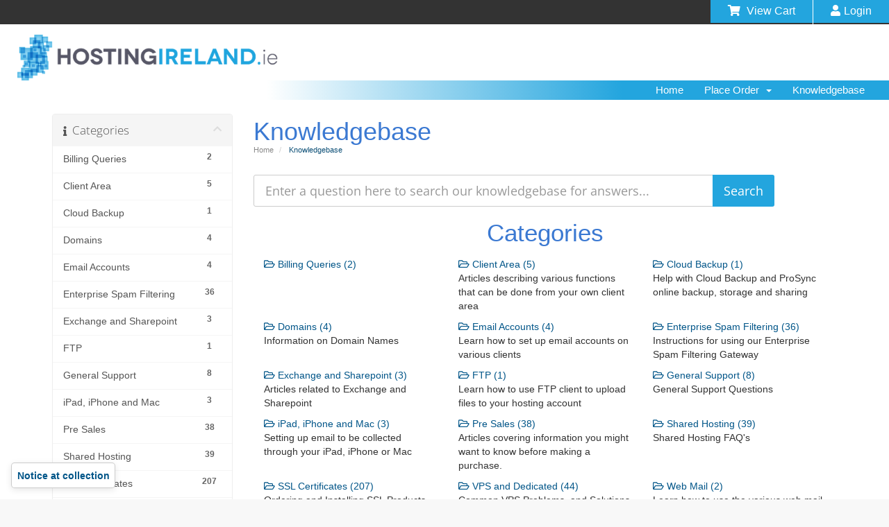

--- FILE ---
content_type: text/html; charset=utf-8
request_url: https://clients.hostingireland.ie/index.php?rp=/knowledgebase
body_size: 8864
content:
<!DOCTYPE html>
<html lang="en">
<head>
    <meta charset="utf-8"/>
    <meta http-equiv="X-UA-Compatible" content="IE=edge">

    <meta name="viewport" content="width=device-width, initial-scale=1, maximum-scale=1, user-scalable=0">
    <title>Knowledgebase - Hosting Ireland</title>

    <!-- Styling -->
<link href="/assets/fonts/css/open-sans-family.css" rel="stylesheet" type="text/css" />
<link href="/assets/fonts/css/raleway-family.css" rel="stylesheet" type="text/css" />
<link href="/templates/six/css/all.min.css?v=cede31" rel="stylesheet">
<link href="/templates/six/css/styles.css?v=cede31" rel="stylesheet">
<link href="/templates/hosting-ireland/custom.css?v=1.9" rel="stylesheet">
<link href="/assets/css/sweetalert2.min.css?v=cede31" rel="stylesheet">
<!-- HTML5 Shim and Respond.js IE8 support of HTML5 elements and media queries -->
<!-- WARNING: Respond.js doesn't work if you view the page via file:// -->
<!--[if lt IE 9]>
<script src="https://oss.maxcdn.com/libs/html5shiv/3.7.0/html5shiv.js"></script>
<script src="https://oss.maxcdn.com/libs/respond.js/1.4.2/respond.min.js"></script>
<![endif]-->
<script src="/assets/js/sweetalert2.all.min.js?v=cede31"></script>
<script type="text/javascript">
    var csrfToken = '70f787ad0ac8b0a3ad15e8457606bc4ffd566fed',
        markdownGuide = 'Markdown Guide',
        locale = 'en',
        saved = 'saved',
        saving = 'autosaving',
        whmcsBaseUrl = "";
        </script>


<!-- Google tag (gtag.js) -->
<!--<script async src="https://www.googletagmanager.com/gtag/js?id=DC-10388649"></script>
<script>
    window.dataLayer = window.dataLayer || [];
    function gtag(){dataLayer.push(arguments);}
    gtag('js', new Date());

    gtag('config', 'DC-10388649');
</script>-->
<!-- End of global snippet: Please do not remove -->




    <script>
        window.dataLayer = window.dataLayer || [];
        function gtag(){dataLayer.push(arguments);}
        // Default consent mode is "denied" for analytics and ads
        gtag('consent', 'default', {
            'analytics_storage': 'denied',
            'ad_storage': 'denied',
            'ad_user_data': 'denied',
            'ad_personalization': 'denied'
        });
    </script>
    <!-- Google Tag Manager -->
    <script>(function(w,d,s,l,i){w[l]=w[l]||[];w[l].push({'gtm.start':
                new Date().getTime(),event:'gtm.js'});var f=d.getElementsByTagName(s)[0],
            j=d.createElement(s),dl=l!='dataLayer'?'&l='+l:'';j.async=true;j.src=
            'https://www.googletagmanager.com/gtm.js?id='+i+dl;f.parentNode.insertBefore(j,f);
        })(window,document,'script','dataLayer','GTM-T8NXHRS');</script>
    <!-- End Google Tag Manager -->

    <script src="/templates/hosting-ireland/js/scripts.min.js?v=cede31"></script>
<script src="/templates/hosting-ireland/js/custom.js?v=cede31"></script>

    <script>
    window.dataLayer = window.dataLayer || [];
</script>
<!--- WHMCSGTM DataLayer -->
<script>
 dataLayer = [{"event":"user_properties","eventType":"user_properties","pageTitle":"Knowledgebase","template":"hosting-ireland","locale":"en_001","language":"en","loggedin":false,"userType":"visitor","whmcsData":{"template":"hosting-ireland","order_form":null,"locale":"en_001","language":"en","currency":"EUR"},"userData":{"language":"en","logged_in":false,"user_type":"visitor","user_uuid":null,"currency":"EUR"},"user_id":null}];
</script>
<!--- WHMCSGTM DataLayer -->
<script async src="https://www.googletagmanager.com/gtag/js?id=UA-495594-2"></script>
<script>
  window.dataLayer = window.dataLayer || [];
  function gtag(){dataLayer.push(arguments);}
  gtag('js', new Date());
  gtag('config', 'UA-495594-2', {
  'cookie_domain': 'hostingireland.ie'
});
</script>
<!-- Google Tag Manager -->
<script>(function(w,d,s,l,i){w[l]=w[l]||[];w[l].push({'gtm.start':
new Date().getTime(),event:'gtm.js'});var f=d.getElementsByTagName(s)[0],
j=d.createElement(s),dl=l!='dataLayer'?'&l='+l:'';j.async=true;j.src=
'https://www.googletagmanager.com/gtm.js?id='+i+dl;f.parentNode.insertBefore(j,f);
})(window,document,'script','dataLayer','GTM-T8NXHRS');</script>
<!-- End Google Tag Manager -->

    <script>
        $(document).ready(function () {
            sortSelect(document.getElementById('inputCountry'));
        });
    </script>

<!-- Dynamic Template Compatibility -->
<!-- Please update your theme to include or have a comment on the following to negate dynamic inclusion -->
<link rel="stylesheet" type="text/css" href="/assets/css/fontawesome-all.min.css" />

</head>
<body data-phone-cc-input="1">
<!-- Google Tag Manager (noscript) -->
<noscript>
    <iframe src="https://www.googletagmanager.com/ns.html?id=GTM-T8NXHRS"
            height="0" width="0" style="display:none;visibility:hidden"></iframe>
</noscript>
<!-- End Google Tag Manager (noscript) -->
<!-- Google Tag Manager (noscript) -->
<noscript><iframe src="https://www.googletagmanager.com/ns.html?id=GTM-T8NXHRS"
height="0" width="0" style="display:none;visibility:hidden"></iframe></noscript>
<!-- End Google Tag Manager (noscript) -->


<section id="header">
    <div class="container hidden-sm hidden-xs">

        <!-- Top Bar -->
        <div id="top-nav">
            <!-- Language -->
                                        <!-- Login/Account Notifications -->
                                    <div class="pull-right nav">
                    <a href="/clientarea.php" class="quick-nav"><i
                                    class="fas fa-user"></i>Login</a>
                        <div id="loginOrRegisterContent" class="hidden">
                        <form action="https://clients.hostingireland.ie/dologin.php" method="post"
                                  role="form">
<input type="hidden" name="token" value="70f787ad0ac8b0a3ad15e8457606bc4ffd566fed" />
                                <div class="form-group">
                                    <input type="email" name="username" class="form-control"
                                           placeholder="Email Address *" required/>
                                </div>
                                <div class="form-group">
                                    <div class="input-group">
                                        <input type="password" name="password" class="form-control"
                                               placeholder="Password" autocomplete="off" required/>
                                        <span class="input-group-btn">
                                        <input type="submit" class="btn btn-primary smaller" value="Login"/>
                                    </span>
                                    </div>
                                </div>
                                <label class="checkbox-inline">
                                    <input type="checkbox" name="rememberme"/> Remember Me
                                </label><br/><br/>
                                &bull; <a href="/pwreset.php">Forgot Password?</a>
                            </form>
                                                    </div>
                    </div>
                                <!-- Shopping Cart -->
                <span class="pull-right divider"></span>
                <div class="pull-right nav">
                    <a href="/cart.php?a=view" class="quick-nav">
                        <i class="fas fa-shopping-cart"></i>
                        <span class="hidden-xs">
                            View Cart
                                                    </span>
                    </a>
                </div>
                        
        </div>

                    <a href="https://www.hostingireland.ie">
                <img src="/templates/hosting-ireland/img/HI/logo.png" alt="Hosting Ireland"/>
            </a>
        
    </div>
</section>

<section id="main-menu">

    <nav id="nav" class="navbar navbar-default navbar-main" role="navigation">
        <div class="container">
            <!-- Brand and toggle get grouped for better mobile display -->
            <div class="navbar-header">
                <a href="https://www.hostingireland.ie"><img class="visible-sm visible-xs"
                                                     src="/templates/hosting-ireland/img/HI/logo-mob.jpg"
                                                     alt=""/></a>
                <button type="button" class="navbar-toggle" data-toggle="collapse"
                        data-target="#bs-example-navbar-collapse-1">
                    <span class="sr-only">Toggle navigation</span>
                    <span class="icon-bar"></span>
                    <span class="icon-bar"></span>
                    <span class="icon-bar"></span>
                </button>
            </div>

            <!-- Collect the nav links, forms, and other content for toggling -->
            <div class="collapse navbar-collapse" id="bs-example-navbar-collapse-1">

                <ul class="nav navbar-nav navbar-right">

                    
                </ul>

                <ul class="nav navbar-nav navbar-right">

                        <li menuItemName="Home" class="" id="Primary_Navbar-Home">
        <a href="/index.php">
                        Home
                                </a>
            </li>
    <li menuItemName="Place Order" class="dropdown" id="Primary_Navbar-Place_Order">
        <a class="dropdown-toggle" data-toggle="dropdown" href="#">
                        Place Order
                        &nbsp;<b class="caret"></b>        </a>
                    <ul class="dropdown-menu">
                                            <li menuItemName="Register a New Domain" id="Primary_Navbar-Place_Order-Register_a_New_Domain">
                    <a href="https://www.hostingireland.ie/domain-name-registration.php">
                                                Register a Domain
                                            </a>
                </li>
                            <li menuItemName="Transfer a Domain to Us" id="Primary_Navbar-Place_Order-Transfer_a_Domain_to_Us">
                    <a href="https://www.hostingireland.ie/transfer-domain.php">
                                                Transfer a Domain
                                            </a>
                </li>
                            <li menuItemName="d1" class="nav-divider" id="Primary_Navbar-Place_Order-d1">
                    <a href="">
                                                d1
                                            </a>
                </li>
                            <li menuItemName="Hosting" id="Primary_Navbar-Place_Order-Hosting">
                    <a href="https://www.hostingireland.ie/hosting.php">
                                                Hosting
                                            </a>
                </li>
                            <li menuItemName="Website Builder" id="Primary_Navbar-Place_Order-Website_Builder">
                    <a href="https://www.hostingireland.ie/create-a-website.php">
                                                Website Builder
                                            </a>
                </li>
                            <li menuItemName="d2" class="nav-divider" id="Primary_Navbar-Place_Order-d2">
                    <a href="">
                                                d2
                                            </a>
                </li>
                            <li menuItemName="Virtual Servers" id="Primary_Navbar-Place_Order-Virtual_Servers">
                    <a href="https://www.hostingireland.ie/vps-hosting.php">
                                                Virtual Servers
                                            </a>
                </li>
                            <li menuItemName="Dedicated Servers" id="Primary_Navbar-Place_Order-Dedicated_Servers">
                    <a href="https://www.hostingireland.ie/dedicated-servers.php">
                                                Dedicated Servers
                                            </a>
                </li>
                            <li menuItemName="d3" class="nav-divider" id="Primary_Navbar-Place_Order-d3">
                    <a href="">
                                                d3
                                            </a>
                </li>
                            <li menuItemName="SSL Certificates" id="Primary_Navbar-Place_Order-SSL_Certificates">
                    <a href="https://www.hostingireland.ie/SSL-certificates.php">
                                                SSL Certificates
                                            </a>
                </li>
                            <li menuItemName="Email Filtering" id="Primary_Navbar-Place_Order-Email_Filtering">
                    <a href="https://www.hostingireland.ie/email-spam-filtering.php">
                                                Email Filtering
                                            </a>
                </li>
                            <li menuItemName="Antivirus Software" id="Primary_Navbar-Place_Order-Antivirus_Software">
                    <a href="https://www.hostingireland.ie/eset-smart-security-download.php">
                                                Antivirus Software
                                            </a>
                </li>
                            <li menuItemName="Website Backup" id="Primary_Navbar-Place_Order-Website_Backup">
                    <a href="https://www.hostingireland.ie/websitebackup.php">
                                                Website Backup
                                            </a>
                </li>
                        </ul>
            </li>
    <li menuItemName="Knowledgebase" class="" id="Primary_Navbar-Knowledgebase">
        <a href="/index.php?rp=/knowledgebase">
                        Knowledgebase
                                </a>
            </li>
    <li menuItemName="Login" class=" nav-login" id="Primary_Navbar-Login">
        <a href="/clientarea.php">
            <i class="fas fa-solid fa-user"></i>&nbsp;            Login
                                </a>
            </li>
    <li menuItemName="Cart" class=" nav-cart" id="Primary_Navbar-Cart">
        <a href="/cart.php?a=view">
            <i class="fas fa-solid fa-shopping-cart"></i>&nbsp;            View cart
                                </a>
            </li>

                </ul>

            </div><!-- /.navbar-collapse -->
        </div>
    </nav>

</section>



<section id="main-body">
    <div class="container">
        <div class="row mainbodycontent">
                                                <div class="col-md-9 pull-md-right">
                        <div class="header-lined">
    <h1>Knowledgebase</h1>
    <ol class="breadcrumb">
            <li>
            <a href="https://clients.hostingireland.ie">            Home
            </a>        </li>
            <li class="active">
                        Knowledgebase
                    </li>
    </ol>
</div>
                    </div>
                                <div class="col-md-3 pull-md-left sidebar">
                        <div menuItemName="Support Knowledgebase Categories" class="panel panel-sidebar panel-sidebar hidden-sm hidden-xs">
        <div class="panel-heading">
            <h3 class="panel-title">
                <i class="fas fa-info"></i>&nbsp;                Categories
                                <i class="fas fa-chevron-up panel-minimise pull-right"></i>
            </h3>
        </div>
                            <div class="list-group">
                                                            <a menuItemName="Support Knowledgebase Category 72"
                           href="/index.php?rp=/knowledgebase/72/Billing-Queries"
                           class="list-group-item"
                                                                                                                                       id="Primary_Sidebar-Support_Knowledgebase_Categories-Support_Knowledgebase_Category_72"
                        >
                            <span class="badge">2</span>                                                                                    <div class="truncate">Billing Queries</div>
                        </a>
                                                                                <a menuItemName="Support Knowledgebase Category 39"
                           href="/index.php?rp=/knowledgebase/39/Client-Area"
                           class="list-group-item"
                                                                                                                                       id="Primary_Sidebar-Support_Knowledgebase_Categories-Support_Knowledgebase_Category_39"
                        >
                            <span class="badge">5</span>                                                                                    <div class="truncate">Client Area</div>
                        </a>
                                                                                <a menuItemName="Support Knowledgebase Category 60"
                           href="/index.php?rp=/knowledgebase/60/Cloud-Backup"
                           class="list-group-item"
                                                                                                                                       id="Primary_Sidebar-Support_Knowledgebase_Categories-Support_Knowledgebase_Category_60"
                        >
                            <span class="badge">1</span>                                                                                    <div class="truncate">Cloud Backup</div>
                        </a>
                                                                                <a menuItemName="Support Knowledgebase Category 13"
                           href="/index.php?rp=/knowledgebase/13/Domains"
                           class="list-group-item"
                                                                                                                                       id="Primary_Sidebar-Support_Knowledgebase_Categories-Support_Knowledgebase_Category_13"
                        >
                            <span class="badge">4</span>                                                                                    <div class="truncate">Domains</div>
                        </a>
                                                                                <a menuItemName="Support Knowledgebase Category 51"
                           href="/index.php?rp=/knowledgebase/51/Email-Accounts"
                           class="list-group-item"
                                                                                                                                       id="Primary_Sidebar-Support_Knowledgebase_Categories-Support_Knowledgebase_Category_51"
                        >
                            <span class="badge">4</span>                                                                                    <div class="truncate">Email Accounts</div>
                        </a>
                                                                                <a menuItemName="Support Knowledgebase Category 33"
                           href="/index.php?rp=/knowledgebase/33/Enterprise-Spam-Filtering"
                           class="list-group-item"
                                                                                                                                       id="Primary_Sidebar-Support_Knowledgebase_Categories-Support_Knowledgebase_Category_33"
                        >
                            <span class="badge">36</span>                                                                                    <div class="truncate">Enterprise Spam Filtering</div>
                        </a>
                                                                                <a menuItemName="Support Knowledgebase Category 32"
                           href="/index.php?rp=/knowledgebase/32/Exchange-and-Sharepoint"
                           class="list-group-item"
                                                                                                                                       id="Primary_Sidebar-Support_Knowledgebase_Categories-Support_Knowledgebase_Category_32"
                        >
                            <span class="badge">3</span>                                                                                    <div class="truncate">Exchange and Sharepoint</div>
                        </a>
                                                                                <a menuItemName="Support Knowledgebase Category 63"
                           href="/index.php?rp=/knowledgebase/63/FTP"
                           class="list-group-item"
                                                                                                                                       id="Primary_Sidebar-Support_Knowledgebase_Categories-Support_Knowledgebase_Category_63"
                        >
                            <span class="badge">1</span>                                                                                    <div class="truncate">FTP</div>
                        </a>
                                                                                <a menuItemName="Support Knowledgebase Category 5"
                           href="/index.php?rp=/knowledgebase/5/General-Support"
                           class="list-group-item"
                                                                                                                                       id="Primary_Sidebar-Support_Knowledgebase_Categories-Support_Knowledgebase_Category_5"
                        >
                            <span class="badge">8</span>                                                                                    <div class="truncate">General Support</div>
                        </a>
                                                                                <a menuItemName="Support Knowledgebase Category 65"
                           href="/index.php?rp=/knowledgebase/65/iPad-iPhone-and-Mac"
                           class="list-group-item"
                                                                                                                                       id="Primary_Sidebar-Support_Knowledgebase_Categories-Support_Knowledgebase_Category_65"
                        >
                            <span class="badge">3</span>                                                                                    <div class="truncate">iPad, iPhone and Mac</div>
                        </a>
                                                                                <a menuItemName="Support Knowledgebase Category 1"
                           href="/index.php?rp=/knowledgebase/1/Pre-Sales"
                           class="list-group-item"
                                                                                                                                       id="Primary_Sidebar-Support_Knowledgebase_Categories-Support_Knowledgebase_Category_1"
                        >
                            <span class="badge">38</span>                                                                                    <div class="truncate">Pre Sales</div>
                        </a>
                                                                                <a menuItemName="Support Knowledgebase Category 2"
                           href="/index.php?rp=/knowledgebase/2/Shared-Hosting"
                           class="list-group-item"
                                                                                                                                       id="Primary_Sidebar-Support_Knowledgebase_Categories-Support_Knowledgebase_Category_2"
                        >
                            <span class="badge">39</span>                                                                                    <div class="truncate">Shared Hosting</div>
                        </a>
                                                                                <a menuItemName="Support Knowledgebase Category 17"
                           href="/index.php?rp=/knowledgebase/17/SSL-Certificates"
                           class="list-group-item"
                                                                                                                                       id="Primary_Sidebar-Support_Knowledgebase_Categories-Support_Knowledgebase_Category_17"
                        >
                            <span class="badge">207</span>                                                                                    <div class="truncate">SSL Certificates</div>
                        </a>
                                                                                <a menuItemName="Support Knowledgebase Category 8"
                           href="/index.php?rp=/knowledgebase/8/VPS-and-Dedicated"
                           class="list-group-item"
                                                                                                                                       id="Primary_Sidebar-Support_Knowledgebase_Categories-Support_Knowledgebase_Category_8"
                        >
                            <span class="badge">44</span>                                                                                    <div class="truncate">VPS and Dedicated</div>
                        </a>
                                                                                <a menuItemName="Support Knowledgebase Category 67"
                           href="/index.php?rp=/knowledgebase/67/Web-Mail"
                           class="list-group-item"
                                                                                                                                       id="Primary_Sidebar-Support_Knowledgebase_Categories-Support_Knowledgebase_Category_67"
                        >
                            <span class="badge">2</span>                                                                                    <div class="truncate">Web Mail</div>
                        </a>
                                                                                <a menuItemName="Support Knowledgebase Category 35"
                           href="/index.php?rp=/knowledgebase/35/Web-Software-Assistance"
                           class="list-group-item"
                                                                                                                                       id="Primary_Sidebar-Support_Knowledgebase_Categories-Support_Knowledgebase_Category_35"
                        >
                            <span class="badge">7</span>                                                                                    <div class="truncate">Web Software Assistance</div>
                        </a>
                                                                                <a menuItemName="Support Knowledgebase Category 66"
                           href="/index.php?rp=/knowledgebase/66/Windows-Hosting"
                           class="list-group-item"
                                                                                                                                       id="Primary_Sidebar-Support_Knowledgebase_Categories-Support_Knowledgebase_Category_66"
                        >
                            <span class="badge">2</span>                                                                                    <div class="truncate">Windows Hosting</div>
                        </a>
                                                </div>
                    </div>
                    <div class="panel hidden-lg hidden-md panel-default">
            <div class="panel-heading">
                <h3 class="panel-title">
                    <i class="fas fa-info"></i>&nbsp;                    Categories
                                    </h3>
            </div>
            <div class="panel-body">
                <form role="form">
                    <select class="form-control" onchange="selectChangeNavigate(this)">
                                                    <option menuItemName="Support Knowledgebase Category 72" value="/index.php?rp=/knowledgebase/72/Billing-Queries" class="list-group-item" >
                                <div class="truncate">Billing Queries</div>
                                (2)                            </option>
                                                    <option menuItemName="Support Knowledgebase Category 39" value="/index.php?rp=/knowledgebase/39/Client-Area" class="list-group-item" >
                                <div class="truncate">Client Area</div>
                                (5)                            </option>
                                                    <option menuItemName="Support Knowledgebase Category 60" value="/index.php?rp=/knowledgebase/60/Cloud-Backup" class="list-group-item" >
                                <div class="truncate">Cloud Backup</div>
                                (1)                            </option>
                                                    <option menuItemName="Support Knowledgebase Category 13" value="/index.php?rp=/knowledgebase/13/Domains" class="list-group-item" >
                                <div class="truncate">Domains</div>
                                (4)                            </option>
                                                    <option menuItemName="Support Knowledgebase Category 51" value="/index.php?rp=/knowledgebase/51/Email-Accounts" class="list-group-item" >
                                <div class="truncate">Email Accounts</div>
                                (4)                            </option>
                                                    <option menuItemName="Support Knowledgebase Category 33" value="/index.php?rp=/knowledgebase/33/Enterprise-Spam-Filtering" class="list-group-item" >
                                <div class="truncate">Enterprise Spam Filtering</div>
                                (36)                            </option>
                                                    <option menuItemName="Support Knowledgebase Category 32" value="/index.php?rp=/knowledgebase/32/Exchange-and-Sharepoint" class="list-group-item" >
                                <div class="truncate">Exchange and Sharepoint</div>
                                (3)                            </option>
                                                    <option menuItemName="Support Knowledgebase Category 63" value="/index.php?rp=/knowledgebase/63/FTP" class="list-group-item" >
                                <div class="truncate">FTP</div>
                                (1)                            </option>
                                                    <option menuItemName="Support Knowledgebase Category 5" value="/index.php?rp=/knowledgebase/5/General-Support" class="list-group-item" >
                                <div class="truncate">General Support</div>
                                (8)                            </option>
                                                    <option menuItemName="Support Knowledgebase Category 65" value="/index.php?rp=/knowledgebase/65/iPad-iPhone-and-Mac" class="list-group-item" >
                                <div class="truncate">iPad, iPhone and Mac</div>
                                (3)                            </option>
                                                    <option menuItemName="Support Knowledgebase Category 1" value="/index.php?rp=/knowledgebase/1/Pre-Sales" class="list-group-item" >
                                <div class="truncate">Pre Sales</div>
                                (38)                            </option>
                                                    <option menuItemName="Support Knowledgebase Category 2" value="/index.php?rp=/knowledgebase/2/Shared-Hosting" class="list-group-item" >
                                <div class="truncate">Shared Hosting</div>
                                (39)                            </option>
                                                    <option menuItemName="Support Knowledgebase Category 17" value="/index.php?rp=/knowledgebase/17/SSL-Certificates" class="list-group-item" >
                                <div class="truncate">SSL Certificates</div>
                                (207)                            </option>
                                                    <option menuItemName="Support Knowledgebase Category 8" value="/index.php?rp=/knowledgebase/8/VPS-and-Dedicated" class="list-group-item" >
                                <div class="truncate">VPS and Dedicated</div>
                                (44)                            </option>
                                                    <option menuItemName="Support Knowledgebase Category 67" value="/index.php?rp=/knowledgebase/67/Web-Mail" class="list-group-item" >
                                <div class="truncate">Web Mail</div>
                                (2)                            </option>
                                                    <option menuItemName="Support Knowledgebase Category 35" value="/index.php?rp=/knowledgebase/35/Web-Software-Assistance" class="list-group-item" >
                                <div class="truncate">Web Software Assistance</div>
                                (7)                            </option>
                                                    <option menuItemName="Support Knowledgebase Category 66" value="/index.php?rp=/knowledgebase/66/Windows-Hosting" class="list-group-item" >
                                <div class="truncate">Windows Hosting</div>
                                (2)                            </option>
                                            </select>
                </form>
            </div>
                    </div>
                    </div>
                        <!-- Container for main page display content -->
            <div class="col-md-9 pull-md-right main-content">
                

<form role="form" method="post" action="/index.php?rp=/knowledgebase/search">
<input type="hidden" name="token" value="70f787ad0ac8b0a3ad15e8457606bc4ffd566fed" />
    <div class="input-group input-group-lg kb-search">
        <input type="text" id="inputKnowledgebaseSearch" name="search" class="form-control" placeholder="Enter a question here to search our knowledgebase for answers..." />
        <span class="input-group-btn">
            <input type="submit" id="btnKnowledgebaseSearch" class="btn btn-primary btn-input-padded-responsive" value="Search" />
        </span>
    </div>
</form>

<h2>Categories</h2>

    <div class="row kbcategories">
                    <div class="col-sm-4">
                <a href="/index.php?rp=/knowledgebase/72/Billing-Queries">
                    <i class="far fa-folder-open"></i>
                    Billing Queries (2)
                </a>
                                <p></p>
            </div>
                                <div class="col-sm-4">
                <a href="/index.php?rp=/knowledgebase/39/Client-Area">
                    <i class="far fa-folder-open"></i>
                    Client Area (5)
                </a>
                                <p>Articles describing various functions that can be done from your own client area</p>
            </div>
                                <div class="col-sm-4">
                <a href="/index.php?rp=/knowledgebase/60/Cloud-Backup">
                    <i class="far fa-folder-open"></i>
                    Cloud Backup (1)
                </a>
                                <p>Help with Cloud Backup and ProSync online backup, storage and sharing</p>
            </div>
                            </div><div class="row kbcategories">
                                <div class="col-sm-4">
                <a href="/index.php?rp=/knowledgebase/13/Domains">
                    <i class="far fa-folder-open"></i>
                    Domains (4)
                </a>
                                <p>Information on Domain Names</p>
            </div>
                                <div class="col-sm-4">
                <a href="/index.php?rp=/knowledgebase/51/Email-Accounts">
                    <i class="far fa-folder-open"></i>
                    Email Accounts (4)
                </a>
                                <p>Learn how to set up email accounts on various clients</p>
            </div>
                                <div class="col-sm-4">
                <a href="/index.php?rp=/knowledgebase/33/Enterprise-Spam-Filtering">
                    <i class="far fa-folder-open"></i>
                    Enterprise Spam Filtering (36)
                </a>
                                <p>Instructions for using our Enterprise Spam Filtering Gateway</p>
            </div>
                            </div><div class="row kbcategories">
                                <div class="col-sm-4">
                <a href="/index.php?rp=/knowledgebase/32/Exchange-and-Sharepoint">
                    <i class="far fa-folder-open"></i>
                    Exchange and Sharepoint (3)
                </a>
                                <p>Articles related to Exchange and Sharepoint</p>
            </div>
                                <div class="col-sm-4">
                <a href="/index.php?rp=/knowledgebase/63/FTP">
                    <i class="far fa-folder-open"></i>
                    FTP (1)
                </a>
                                <p>Learn how to use FTP client to upload files to your hosting account</p>
            </div>
                                <div class="col-sm-4">
                <a href="/index.php?rp=/knowledgebase/5/General-Support">
                    <i class="far fa-folder-open"></i>
                    General Support (8)
                </a>
                                <p>General Support Questions </p>
            </div>
                            </div><div class="row kbcategories">
                                <div class="col-sm-4">
                <a href="/index.php?rp=/knowledgebase/65/iPad-iPhone-and-Mac">
                    <i class="far fa-folder-open"></i>
                    iPad, iPhone and Mac (3)
                </a>
                                <p>Setting up email to be collected through your iPad, iPhone or Mac</p>
            </div>
                                <div class="col-sm-4">
                <a href="/index.php?rp=/knowledgebase/1/Pre-Sales">
                    <i class="far fa-folder-open"></i>
                    Pre Sales (38)
                </a>
                                <p>Articles covering information you might want to know before making a purchase.</p>
            </div>
                                <div class="col-sm-4">
                <a href="/index.php?rp=/knowledgebase/2/Shared-Hosting">
                    <i class="far fa-folder-open"></i>
                    Shared Hosting (39)
                </a>
                                <p>Shared Hosting FAQ's</p>
            </div>
                            </div><div class="row kbcategories">
                                <div class="col-sm-4">
                <a href="/index.php?rp=/knowledgebase/17/SSL-Certificates">
                    <i class="far fa-folder-open"></i>
                    SSL Certificates (207)
                </a>
                                <p>Ordering and Installing SSL Products</p>
            </div>
                                <div class="col-sm-4">
                <a href="/index.php?rp=/knowledgebase/8/VPS-and-Dedicated">
                    <i class="far fa-folder-open"></i>
                    VPS and Dedicated (44)
                </a>
                                <p>Common VPS Problems, and Solutions</p>
            </div>
                                <div class="col-sm-4">
                <a href="/index.php?rp=/knowledgebase/67/Web-Mail">
                    <i class="far fa-folder-open"></i>
                    Web Mail (2)
                </a>
                                <p>Learn how to use the various web mail clients</p>
            </div>
                            </div><div class="row kbcategories">
                                <div class="col-sm-4">
                <a href="/index.php?rp=/knowledgebase/35/Web-Software-Assistance">
                    <i class="far fa-folder-open"></i>
                    Web Software Assistance (7)
                </a>
                                <p>Although Hosting Ireland does not support web software, we do try to offer assistance where we can!</p>
            </div>
                                <div class="col-sm-4">
                <a href="/index.php?rp=/knowledgebase/66/Windows-Hosting">
                    <i class="far fa-folder-open"></i>
                    Windows Hosting (2)
                </a>
                                <p>Articles to do with Windows Hosting</p>
            </div>
                        </div>


    <h2>Most Popular Articles</h2>

    <div class="kbarticles">
                    <a href="/index.php?rp=/knowledgebase/2206/DNS-Editor.html">
                <span class="glyphicon glyphicon-file"></span>&nbsp;DNS Editor
            </a>
                        <p>The DNS (domain name system) Editing tool found in your account's cPanel is a powerful system for...</p>
                    <a href="/index.php?rp=/knowledgebase/2042/2-letter-country-codes-for-CSR-generation.html">
                <span class="glyphicon glyphicon-file"></span>&nbsp;2 letter country codes for CSR generation
            </a>
                        <p>List of 2 letter country codes. AF - Afghanistan  AX - Aland Islands  AL - Albania  DZ - Algeria...</p>
                    <a href="/index.php?rp=/knowledgebase/112/What-are-the-email-settings.html">
                <span class="glyphicon glyphicon-file"></span>&nbsp;What are the email settings?
            </a>
                        <p>Quick Reference: POP3: mail.yourdomain.com SMTP: mail.yourdomain.com IMAP: mail.yourdomain.com...</p>
                    <a href="/index.php?rp=/knowledgebase/22/How-do-I-create-an-email-account.html">
                <span class="glyphicon glyphicon-file"></span>&nbsp;How do I create an email account?
            </a>
                        <p>To create an email account log in to your control panel (http://www.yourdomain.com/cpanel/) and...</p>
                    <a href="/index.php?rp=/knowledgebase/2018/How-do-I-convert-.crt-file-to-.pem-file.html">
                <span class="glyphicon glyphicon-file"></span>&nbsp;How do I convert .crt file to .pem file?
            </a>
                        <p>	Question: How do I convert .crt file to .pem file(s)?Answer:  -> openssl x509 -in input.crt -out...</p>
            </div>



</div><!-- /.main-content -->
    <div class="col-md-3 pull-md-left sidebar sidebar-secondary">
            <div menuItemName="Support Knowledgebase Tag Cloud" class="panel panel-sidebar panel-sidebar">
        <div class="panel-heading">
            <h3 class="panel-title">
                <i class="fas fa-cloud"></i>&nbsp;                Tag Cloud
                                <i class="fas fa-chevron-up panel-minimise pull-right"></i>
            </h3>
        </div>
                    <div class="panel-body">
                <a href="/index.php?rp=/knowledgebase/tag/proforma-invoices" style="font-size:12px;">proforma invoices</a>
<a href="/index.php?rp=/knowledgebase/tag/credit-notes" style="font-size:12px;">credit notes</a>
<a href="/index.php?rp=/knowledgebase/tag/billing-processes" style="font-size:12px;">billing processes</a>

                            </div>
                            </div>
        <div menuItemName="Support" class="panel panel-sidebar panel-sidebar">
        <div class="panel-heading">
            <h3 class="panel-title">
                <i class="far fa-life-ring"></i>&nbsp;                My Support
                                <i class="fas fa-chevron-up panel-minimise pull-right"></i>
            </h3>
        </div>
                            <div class="list-group">
                                                            <a menuItemName="Support Tickets"
                           href="/supporttickets.php"
                           class="list-group-item"
                                                                                                                                       id="Secondary_Sidebar-Support-Support_Tickets"
                        >
                                                                                    <i class="fas fa-ticket-alt fa-fw sidebar-menu-item-icon"></i>                            My Support Tickets
                        </a>
                                                                                <a menuItemName="Announcements"
                           href="/index.php?rp=/announcements"
                           class="list-group-item"
                                                                                                                                       id="Secondary_Sidebar-Support-Announcements"
                        >
                                                                                    <i class="fas fa-list fa-fw sidebar-menu-item-icon"></i>                            Announcements
                        </a>
                                                                                <a menuItemName="Knowledgebase"
                           href="/index.php?rp=/knowledgebase"
                           class="list-group-item active"
                                                                                                                                       id="Secondary_Sidebar-Support-Knowledgebase"
                        >
                                                                                    <i class="fas fa-info-circle fa-fw sidebar-menu-item-icon"></i>                            Knowledgebase
                        </a>
                                                                                <a menuItemName="Downloads"
                           href="/index.php?rp=/download"
                           class="list-group-item"
                                                                                                                                       id="Secondary_Sidebar-Support-Downloads"
                        >
                                                                                    <i class="fas fa-download fa-fw sidebar-menu-item-icon"></i>                            Downloads
                        </a>
                                                                                <a menuItemName="Network Status"
                           href="/serverstatus.php"
                           class="list-group-item"
                                                                                                                                       id="Secondary_Sidebar-Support-Network_Status"
                        >
                                                                                    <i class="fas fa-rocket fa-fw sidebar-menu-item-icon"></i>                            Network Status
                        </a>
                                                                                <a menuItemName="Open Ticket"
                           href="/submitticket.php"
                           class="list-group-item"
                                                                                                                                       id="Secondary_Sidebar-Support-Open_Ticket"
                        >
                                                                                    <i class="fas fa-comments fa-fw sidebar-menu-item-icon"></i>                            Open Ticket
                        </a>
                                                </div>
                    </div>
        </div>
</div>
<div class="clearfix"></div>
</div>
</div>
</section>

<section id="footer" class="footer">
    <div class="row visible-md visible-lg padded-left-right-60">
        <div style="position:relative; float:left; border-bottom: 1px solid #fff; padding-bottom: 20px; margin-bottom: 20px; width:100%">
            <div class="col-sm-12 col-md-12 col-lg-4 columns">
                <div class="full">
                    <img class="logo" src="https://clients.hostingireland.ie/templates/hosting-ireland/img/HI/logo-footer.png"/>
                </div>
                <div class="full">Call Us: 01 9020020</div>
                <div class="full">Email Sales: sales@hostingireland.ie</div>
                <div class="full">Email Support: support@hostingireland.ie</div>
            </div>
            <div class="col-sm-6 col-md-3 col-lg-2 columns">
                <h4>Domains</h4>
                <ul class="footer-links">
                    <li><a href="https://www.hostingireland.ie/domain-name-search.php">Domain Name Search</a></li>
                    <li><a href="https://www.hostingireland.ie/domain-name-registration.php">Register Domain</a></li>
                    <li><a href="https://www.hostingireland.ie/transfer-domain.php">Transfer My Domain</a></li>
                    <li><a href="https://www.hostingireland.ie/new-domain-tlds.php?t=countryspecific#viewingtlds">Country
                            Specific Domains</a>
                    </li>
                    <li><a href="https://www.hostingireland.ie/new-domain-tlds.php?t=newdomains#viewingtlds">New
                            Domains</a>
                    </li>
                    <li><a href="https://www.hostingireland.ie/ie-registration-guide.php">.IE Registration Guide</a>
                    </li>
                    <li><a href="https://www.hostingireland.ie/ie-domain-registration.php">Register .IE Domains</a></li>
                    <ul>
            </div>
            <div class="col-sm-6 col-md-3 col-lg-2 columns">
                <h4>Hosting</h4>
                <ul class="footer-links">
                    <li><a href="https://www.hostingireland.ie/hosting.php">Shared Web Hosting</a></li>
                    <li><a href="https://www.hostingireland.ie/linux-or-windows-compare.php">How to Choose Hosting</a>
                    </li>
                    <li><a href="https://www.hostingireland.ie/vps-hosting.php">VPS Hosting</a></li>
                    <li><a href="https://www.hostingireland.ie/dedicated-servers.php">Dedicated Servers</a></li>
                    <li><a href="https://www.hostingireland.ie/reseller-hosting.php">Reseller Hosting</a></li>
                    <li><a href="https://www.hostingireland.ie/server-backup-tools.php">Server Backup</a></li>
                    <li><a href="https://www.hostingireland.ie/server-management.php">Server Management</a></li>
                    <ul>
            </div>
            <div class="col-sm-6 col-md-3 col-lg-2 columns">
                <h4>Other Products</h4>
                <ul class="footer-links">
                    <li><a href="https://www.hostingireland.ie/websitebuilder.php">Website Builder</a></li>
                    <li><a href="https://www.hostingireland.ie/SSL-certificates.php">SSL Certificates</a></li>
                    <li><a href="https://www.hostingireland.ie/email-spam-filtering.php">Spam Filtering</a></li>
                    <li><a href="https://www.hostingireland.ie/eset-smart-security-download.php">ESET Smart Security</a>
                    </li>
                    <li><a href="https://www.hostingireland.ie/nod32-antivirus-software.php">ESET Antivirus</a></li>
                    <li><a href="https://www.hostingireland.ie/onlinebackup.php">Online Backup</a></li>
                    <ul>
            </div>
            <div class="col-sm-6 col-md-3 col-lg-2 columns">
                <h4>Information</h4>
                <ul class="footer-links">
                    <li><a href="http://www.hostingireland.news">News</a></li>
                    <li><a href="https://www.hostingireland.ie/contact.php">Contact Us</a></li>
                    <li><a href="submitticket.php">Support</a></li>
                    <li><a href="https://www.hostingireland.ie/termsandconditions.php">Terms and Conditions</a></li>
                    <li>
                        <a href="https://www.hostingireland.ie/modern-slavery-statement.php">
                            Modern Slavery Statement
                        </a>
                    </li>
                    <li><a href="https://www.hostingireland.ie/privacy-policy.php">Privacy Policy</a></li>
                    <li><a href="knowledgebase.php">Knowledgebase</a></li>
                    <li><a href="#" class="iubenda-cs-preferences-link" data-iub-enabled="1"><img src="data:image/svg+xml;charset=UTF-8,%3csvg version='1.1' xmlns='http://www.w3.org/2000/svg' xmlns:xlink='http://www.w3.org/1999/xlink' x='0px' y='0px' viewBox='0 0 30 14' style='enable-background:new 0 0 30 14;' xml:space='preserve'%3e%3cstyle type='text/css'%3e .st0%7bfill-rule:evenodd;clip-rule:evenodd;fill:%23FFFFFF;%7d .st1%7bfill-rule:evenodd;clip-rule:evenodd;fill:%230066FF;%7d .st2%7bfill:%23FFFFFF;%7d .st3%7bfill:%230066FF;%7d %3c/style%3e%3cg%3e%3cg id='final---dec.11-2020_1_'%3e%3cg id='_x30_208-our-toggle_2_' transform='translate(-1275.000000, -200.000000)'%3e%3cg id='Final-Copy-2_2_' transform='translate(1275.000000, 200.000000)'%3e%3cpath class='st0' d='M7.4,12.8h6.8l3.1-11.6H7.4C4.2,1.2,1.6,3.8,1.6,7S4.2,12.8,7.4,12.8z'/%3e%3c/g%3e%3c/g%3e%3c/g%3e%3cg id='final---dec.11-2020'%3e%3cg id='_x30_208-our-toggle' transform='translate(-1275.000000, -200.000000)'%3e%3cg id='Final-Copy-2' transform='translate(1275.000000, 200.000000)'%3e%3cpath class='st1' d='M22.6,0H7.4c-3.9,0-7,3.1-7,7s3.1,7,7,7h15.2c3.9,0,7-3.1,7-7S26.4,0,22.6,0z M1.6,7c0-3.2,2.6-5.8,5.8-5.8 h9.9l-3.1,11.6H7.4C4.2,12.8,1.6,10.2,1.6,7z'/%3e%3cpath id='x' class='st2' d='M24.6,4c0.2,0.2,0.2,0.6,0,0.8l0,0L22.5,7l2.2,2.2c0.2,0.2,0.2,0.6,0,0.8c-0.2,0.2-0.6,0.2-0.8,0 l0,0l-2.2-2.2L19.5,10c-0.2,0.2-0.6,0.2-0.8,0c-0.2-0.2-0.2-0.6,0-0.8l0,0L20.8,7l-2.2-2.2c-0.2-0.2-0.2-0.6,0-0.8 c0.2-0.2,0.6-0.2,0.8,0l0,0l2.2,2.2L23.8,4C24,3.8,24.4,3.8,24.6,4z'/%3e%3cpath id='y' class='st3' d='M12.7,4.1c0.2,0.2,0.3,0.6,0.1,0.8l0,0L8.6,9.8C8.5,9.9,8.4,10,8.3,10c-0.2,0.1-0.5,0.1-0.7-0.1l0,0 L5.4,7.7c-0.2-0.2-0.2-0.6,0-0.8c0.2-0.2,0.6-0.2,0.8,0l0,0L8,8.6l3.8-4.5C12,3.9,12.4,3.9,12.7,4.1z'/%3e%3c/g%3e%3c/g%3e%3c/g%3e%3c/g%3e%3c/svg%3e" style="width: 2rem!important" data-cmp-ab="2" data-cmp-info="10"> Your Privacy Choices</a></li>
                </ul>
            </div>
        </div>
    </div>

    <div id="accordion" class="visible-sm visible-xs mob-menu-container">
        <div class="card">
            <div class="card-header" id="headingOne">
                <h5 class="mb-0">
                    <button class="btn collapsed footermenu" data-toggle="collapse"
                            data-target="#collapseOne"
                            aria-expanded="false"
                            aria-controls="collapseOne">
                        Domains
                    </button>
                </h5>
            </div>

            <div id="collapseOne" class="collapse" aria-labelledby="headingOne" data-parent="#accordion">
                <div class="card-body">
                    <div id="panel1a" class="content">
                        <ul class="mob-footer-links">
                            <li><a href="https://www.hostingireland.ie/domain-name-search.php">Domain Name Search</a>
                            </li>
                            <li><a href="https://www.hostingireland.ie/domain-name-registration.php">Register Domain</a>
                            </li>
                            <li><a href="https://www.hostingireland.ie/transfer-domain.php">Transfer My Domain</a></li>
                            <li>
                                <a href="https://www.hostingireland.ie/new-domain-tlds.php?t=countryspecific#viewingtlds">Country
                                    Specific
                                    Domains</a>
                            </li>
                            <li><a href="https://www.hostingireland.ie/new-domain-tlds.php?t=newdomains#viewingtlds">New
                                    Domains</a></li>
                            <li><a href="https://www.hostingireland.ie/ie-registration-guide.php">.IE Registration
                                    Guide</a>
                            </li>
                            <li><a href="https://www.hostingireland.ie/ie-domain-registration.php">Register .IE
                                    Domains</a>
                            </li>
                        </ul>
                    </div>
                </div>
            </div>
        </div>
        <div class="card">
            <div class="card-header" id="headingTwo">
                <h5 class="mb-0">
                    <button class="btn collapsed footermenu" data-toggle="collapse" data-target="#collapseTwo"
                            aria-expanded="false" aria-controls="collapseTwo">
                        Hosting
                    </button>
                </h5>
            </div>
            <div id="collapseTwo" class="collapse" aria-labelledby="headingTwo" data-parent="#accordion">
                <div class="card-body">
                    <div id="panel2a" class="content">
                        <ul class="mob-footer-links">
                            <li><a href="https://www.hostingireland.ie/hosting.php">Shared Web Hosting</a></li>
                            <li><a href="https://www.hostingireland.ie/linux-or-windows-compare.php">How to Choose
                                    Hosting</a></li>
                            <li><a href="https://www.hostingireland.ie/vps-hosting.php">VPS Hosting</a></li>
                            <li><a href="https://www.hostingireland.ie/dedicated-servers.php">Dedicated Servers</a></li>
                            <li><a href="https://www.hostingireland.ie/reseller-hosting.php">Reseller Hosting</a></li>
                            <li><a href="https://www.hostingireland.ie/server-backup-tools.php">Server Backup</a></li>
                            <li><a href="https://www.hostingireland.ie/server-management.php">Server Management</a></li>
                        </ul>
                    </div>
                </div>
            </div>
        </div>
        <div class="card">
            <div class="card-header" id="headingThree">
                <h5 class="mb-0">
                    <button class="btn collapsed footermenu" data-toggle="collapse" data-target="#collapseThree"
                            aria-expanded="false" aria-controls="collapseThree">
                        Other Products
                    </button>
                </h5>
            </div>
            <div id="collapseThree" class="collapse" aria-labelledby="headingThree" data-parent="#accordion">
                <div class="card-body">
                    <div id="panel3a" class="content">
                        <ul class="mob-footer-links">
                            <li><a href="https://www.hostingireland.ie/websitebuilder.php">Website Builder</a></li>
                            <li><a href="https://www.hostingireland.ie/SSL-certificates.php">SSL Certificates</a></li>
                            <li><a href="https://www.hostingireland.ie/email-spam-filtering.php">Spam Filtering</a></li>
                            <li><a href="https://www.hostingireland.ie/eset-smart-security-download.php">ESET Smart
                                    Security</a></li>
                            <li><a href="https://www.hostingireland.ie/nod32-antivirus-software.php">ESET Antivirus</a>
                            </li>
                            <li><a href="https://www.hostingireland.ie/onlinebackup.php">Online Backup</a></li>
                        </ul>
                    </div>
                </div>
            </div>
        </div>
        <div class="card">
            <div class="card-header" id="headingFour">
                <h5 class="mb-0">
                    <button class="btn collapsed footermenu" data-toggle="collapse" data-target="#collapseFour"
                            aria-expanded="false" aria-controls="collapseFour">
                        Information
                    </button>
                </h5>
            </div>
            <div id="collapseFour" class="collapse" aria-labelledby="headingThree" data-parent="#accordion">
                <div class="card-body">
                    <div id="panel3a" class="content">
                        <ul class="mob-footer-links">
                            <li><a href="http://www.hostingireland.news">News</a></li>
                            <li><a href="https://www.hostingireland.ie/contact.php">Contact Us</a></li>
                            <li><a href="submitticket.php">Support</a></li>
                            <li><a href="https://www.hostingireland.ie/termsandconditions.php">Terms and Conditions</a>
                            </li>
                            <li>
                                <a href="https://www.hostingireland.ie/modern-slavery-statement.php">
                                    Modern Slavery Statement
                                </a>
                            </li>
                            <li><a href="https://www.hostingireland.ie/privacy-policy.php">Privacy Policy</a></li>
                            <li><a href="knowledgebase.php">Knowledgebase</a></li>
                            <li><a href="#" class="iubenda-cs-preferences-link" data-iub-enabled="1"><img src="data:image/svg+xml;charset=UTF-8,%3csvg version='1.1' xmlns='http://www.w3.org/2000/svg' xmlns:xlink='http://www.w3.org/1999/xlink' x='0px' y='0px' viewBox='0 0 30 14' style='enable-background:new 0 0 30 14;' xml:space='preserve'%3e%3cstyle type='text/css'%3e .st0%7bfill-rule:evenodd;clip-rule:evenodd;fill:%23FFFFFF;%7d .st1%7bfill-rule:evenodd;clip-rule:evenodd;fill:%230066FF;%7d .st2%7bfill:%23FFFFFF;%7d .st3%7bfill:%230066FF;%7d %3c/style%3e%3cg%3e%3cg id='final---dec.11-2020_1_'%3e%3cg id='_x30_208-our-toggle_2_' transform='translate(-1275.000000, -200.000000)'%3e%3cg id='Final-Copy-2_2_' transform='translate(1275.000000, 200.000000)'%3e%3cpath class='st0' d='M7.4,12.8h6.8l3.1-11.6H7.4C4.2,1.2,1.6,3.8,1.6,7S4.2,12.8,7.4,12.8z'/%3e%3c/g%3e%3c/g%3e%3c/g%3e%3cg id='final---dec.11-2020'%3e%3cg id='_x30_208-our-toggle' transform='translate(-1275.000000, -200.000000)'%3e%3cg id='Final-Copy-2' transform='translate(1275.000000, 200.000000)'%3e%3cpath class='st1' d='M22.6,0H7.4c-3.9,0-7,3.1-7,7s3.1,7,7,7h15.2c3.9,0,7-3.1,7-7S26.4,0,22.6,0z M1.6,7c0-3.2,2.6-5.8,5.8-5.8 h9.9l-3.1,11.6H7.4C4.2,12.8,1.6,10.2,1.6,7z'/%3e%3cpath id='x' class='st2' d='M24.6,4c0.2,0.2,0.2,0.6,0,0.8l0,0L22.5,7l2.2,2.2c0.2,0.2,0.2,0.6,0,0.8c-0.2,0.2-0.6,0.2-0.8,0 l0,0l-2.2-2.2L19.5,10c-0.2,0.2-0.6,0.2-0.8,0c-0.2-0.2-0.2-0.6,0-0.8l0,0L20.8,7l-2.2-2.2c-0.2-0.2-0.2-0.6,0-0.8 c0.2-0.2,0.6-0.2,0.8,0l0,0l2.2,2.2L23.8,4C24,3.8,24.4,3.8,24.6,4z'/%3e%3cpath id='y' class='st3' d='M12.7,4.1c0.2,0.2,0.3,0.6,0.1,0.8l0,0L8.6,9.8C8.5,9.9,8.4,10,8.3,10c-0.2,0.1-0.5,0.1-0.7-0.1l0,0 L5.4,7.7c-0.2-0.2-0.2-0.6,0-0.8c0.2-0.2,0.6-0.2,0.8,0l0,0L8,8.6l3.8-4.5C12,3.9,12.4,3.9,12.7,4.1z'/%3e%3c/g%3e%3c/g%3e%3c/g%3e%3c/g%3e%3c/svg%3e" style="width: 2rem!important" data-cmp-ab="2" data-cmp-info="10"> Your Privacy Choices</a></li>
                        </ul>
                    </div>
                </div>
            </div>
        </div>
    </div>

    <div class="row full-width padded-left-right-60" style="text-align:left;">
        <div class="small-12 medium-12 large-12 columns copy">
            &copy; 2026 Hosting Ireland | Registered Company Number : 472520
        </div>
    </div>
</section>

<div id="fullpage-overlay" class="hidden">
    <div class="outer-wrapper">
        <div class="inner-wrapper">
            <img src="/assets/img/overlay-spinner.svg">
            <br>
            <span class="msg"></span>
        </div>
    </div>
</div>

<div class="modal system-modal fade" id="modalAjax" tabindex="-1" role="dialog" aria-hidden="true">
    <div class="modal-dialog">
        <div class="modal-content panel panel-primary">
            <div class="modal-header panel-heading">
                <button type="button" class="close" data-dismiss="modal">
                    <span aria-hidden="true">&times;</span>
                    <span class="sr-only">Close</span>
                </button>
                <h4 class="modal-title"></h4>
            </div>
            <div class="modal-body panel-body">
                Loading...
            </div>
            <div class="modal-footer panel-footer">
                <div class="pull-left loader">
                    <i class="fas fa-circle-notch fa-spin"></i> Loading...
                </div>
                <button type="button" class="btn btn-default" data-dismiss="modal">
                    Close
                </button>
                <button type="button" class="btn btn-primary modal-submit">
                    Submit
                </button>
            </div>
        </div>
    </div>
</div>

<form action="#" id="frmGeneratePassword" class="form-horizontal">
    <div class="modal fade" id="modalGeneratePassword">
        <div class="modal-dialog">
            <div class="modal-content panel-primary">
                <div class="modal-header panel-heading">
                    <button type="button" class="close" data-dismiss="modal" aria-label="Close"><span aria-hidden="true">&times;</span></button>
                    <h4 class="modal-title">
                        Generate Password
                    </h4>
                </div>
                <div class="modal-body">
                    <div class="alert alert-danger hidden" id="generatePwLengthError">
                        Please enter a number between 8 and 64 for the password length
                    </div>
                    <div class="form-group">
                        <label for="generatePwLength" class="col-sm-4 control-label">Password Length</label>
                        <div class="col-sm-8">
                            <input type="number" min="10" max="64" value="12" step="1" class="form-control input-inline input-inline-100" id="inputGeneratePasswordLength">
                            <span class="help-block block-error"></span>
                        </div>
                    </div>
                    <div class="form-group">
                        <label for="generatePwOutput" class="col-sm-4 control-label">Generated Password</label>
                        <div class="col-sm-8">
                            <input type="text" class="form-control" id="inputGeneratePasswordOutput">
                        </div>
                    </div>
                    <div class="row">
                        <div class="col-sm-8 col-sm-offset-4">
                            <button type="submit" class="btn btn-default btn-sm">
                                <i class="fas fa-plus fa-fw"></i>
                                Generate new password
                            </button>
                            <button type="button" class="btn btn-default btn-sm copy-to-clipboard" data-clipboard-target="#inputGeneratePasswordOutput">
                                <img src="/assets/img/clippy.svg" alt="Copy to clipboard" width="15">
                                Copy
                            </button>
                        </div>
                    </div>
                </div>
                <div class="modal-footer">
                    <button type="button" class="btn btn-default" data-dismiss="modal">
                        Close
                    </button>
                    <button type="button" class="btn btn-primary" id="btnGeneratePasswordInsert" data-clipboard-target="#inputGeneratePasswordOutput">
                        Copy to clipboard and Insert
                    </button>
                </div>
            </div>
        </div>
    </div>
</form>
<script>
    $(function () {
        $('#inputGeneratePasswordLength').on('keyup', function () {
            const inputSize = parseInt($(this).val());
            const minSize = parseInt($(this).attr('min'));
            const helpText = $(this).parent().find('.help-block');
            const submitButton = $('#btnGeneratePasswordInsert');

            if (inputSize < minSize) {
                helpText.html('Password length too short');
                submitButton.attr('disabled', true);
            } else {
                helpText.html('');
                submitButton.attr('disabled', false);
            }
        });
    });
</script>

            <script type="text/javascript">
        TRK = {
            
            domain:'hostingireland.ie',
            teamblue: 1,
            _dgt: 1
        };
        trk_ext = {
        };
        var _dadaq = _dadaq || [];
        </script>
        
        <script type="text/javascript">trk_ext.trkC_bill = ""</script>
        <script src="https://srv.isy-teamblue.services/js/skeletor.js"></script>
        
<script>
    dataLayer.push({ ecommerce: null });
</script>
<!--- WHMCSGTM DataLayer -->
<script>
dataLayer.push([]);
</script>
<!--- WHMCSGTM DataLayer -->

</body>
</html>


--- FILE ---
content_type: text/html; charset=UTF-8
request_url: https://trk.hostingireland.ie/server/he-man_main
body_size: 1009
content:
{"_wicasa":"[base64]","_ashkii":"JSON_eyJzaWQiOiIyMjQ1OTYxZTk0MWEwZmQ0YWIzMTgxNTBhOGEwNDJiYyIsImNrdGltZSI6IjE3Njg5Njg4NTYiLCJzc3AiOiIxIiwicHAiOiJBMDAifQ=="}

--- FILE ---
content_type: text/css
request_url: https://clients.hostingireland.ie/templates/hosting-ireland/custom.css?v=1.9
body_size: 4988
content:
/* *****************************************************

    ** Custom Stylesheet **

    Any custom styling you want to apply should be
    defined here.

***************************************************** */
body {
    font-family: "Source Sans Pro", sans-serif;
}

section#header {
    padding: 0;
    text-align: center;
}

button:where(.swal2-styled).swal2-confirm {
    background-color: #2489c5 !important;
}

button:where(.swal2-styled).swal2-confirm:focus {
    box-shadow: 0 0 0 3px rgba(60, 178, 222, 0.5) !important;
}

.container {
    width: 100%;
    margin: 0;
    padding: 0;
}

.margin-bottom {
    margin-bottom: 20px !important;
}

.margin-top {
    margin-top: 20px !important;
}

div.header-lined h1 {
    margin-top: 0;
    margin-bottom: 0;
    padding: 6px 0;
    border-bottom: 0;
    font-weight: 400;
    color: #3b79d2;
}

#order-standard_cart .sub-heading .add_info {
    display: inline-block;
    position: relative;
    padding: 0;
    top: -11px;
    font-size: 14px;
    color: #3b79d2;
    background-color: #fff;
}

section#header .container img {
    float: left;
    max-width: 400px;
    padding: 5px 0 0 25px;
}

@media only screen and (max-width: 70em) {
    .container > .navbar-header {
        margin: 0;
    }

    .navbar-header img {
        float: left;
        max-width: 230px;
        padding: 10px 0 10px 20px;
    }
}

.navbar-default .navbar-toggle {
    border-color: #fff;
    margin-top: 12px;
}

.navbar-default .navbar-toggle .icon-bar {
    background-color: #23a5de;
}

section#header .container i {
    padding: 0 5px 0 0;
}

#top-nav {
    width: 100%;
    background-color: #333;
    margin-bottom: 10px;
    padding: 0 0 0 20px;
    height: 35px;
}

#top-nav .nav {
    line-height: 32px;
}

#top-nav a.quick-nav {
    font-size: 16px;
    color: #fff;
    background: #23a5de;
    margin: 0;
    padding: 20px 25px 9px 25px;
}

#top-nav a.quick-nav:hover {
    background: #3b79d2;
}

#top-nav span.divider {
    border-right: solid 1px #FFFFFF;
    height: 3.5rem;
    width: 0;
    margin: 0;
    padding: 0;
}

.admin-masquerade-notice {
    max-width: 500px;
    margin: auto;
    text-align: center;
}

.navbar-main {
    min-height: 28px;
}

.navbar-default {
    font-family: "Source Sans Pro", sans-serif;
    border-radius: 0;
}

@media (max-width: 991px) {
    .navbar-default .navbar-collapse {
        background-image: linear-gradient(to right, #23a5de 30%, #23a5de 70%);
    }
}

@media (max-width: 1199px) and (min-width: 992px) {
    .navbar-default .navbar-collapse {
        background-image: linear-gradient(to right, #ffffff 5%, #23a5de 95%);
        border-radius: 0;
    }
}

@media (min-width: 1199px) {
    .navbar-default .navbar-collapse {
        background-image: linear-gradient(to right, #ffffff 30%, #23a5de 70%);
    }
}

ul.navbar-nav {
    padding-right: 20px;
}

.navbar-main .navbar-nav > li > a {
    padding-top: 4px;
    padding-bottom: 4px;
}

.navbar-main .navbar-nav > li > a:hover, .navbar-main .navbar-nav > li > a:focus, .navbar-main .navbar-nav > .active > a, .navbar-main .navbar-nav > .active > a:hover, .navbar-main .navbar-nav > .active > a:focus, .navbar-main .navbar-nav > .open > a, .navbar-main .navbar-nav > .open > a:hover, .navbar-main .navbar-nav > .open > a:focus {
    color: #fff;
    background-color: #3b79d2;
}

.main-content {
    min-height: 500px;
}

@media only screen and (max-width: 70em) {
    .main-content {
        padding: 0 2px 0 2px;
    }
}

.main-content > form {
    max-width: 750px;
    padding-bottom: 20px;
}

section#home-banner {
    margin: 0;
    padding: 0;
    background-color: #fff;
}

span .example {
    font-size: 14px;
}

span .domainoptioninfo {
    font-size: 18px;
}

@media only screen and (max-width: 40em) {
    span .domainoptioninfo {
        font-size: 14px;
    }
}

.row {
    margin: 0;
}

.domain-search-area {
    position: relative;
    left: 50%;
    margin-right: -50%;
    -webkit-transform: translate(-50%, -50%);
    transform: translate(-50%, -50%);
    width: 65%;
    max-width: 1400px;
    min-width: 280px;
    font-family: "Source Sans Pro", sans-serif;
}

@media only screen and (min-width: 40em) {
    .domain-search-area {
        top: 100px;
    }
}

@media only screen and (max-width: 40em) {
    .domain-search-area {
        top: 20px;
    }
}

.domain-bulk-options-box {
    position: absolute;
    top: 10px;
    right: 295px;
    z-index: 100;
}

.shadow {
    box-shadow: -1px 1px 8px 1px grey;
}

input[type="text"].domain-search {
    font-size: 22px !important;
    height: 100px !important;
    float: left !important;
}

input[placeholder].domain-search {
    color: #333 !important;
    font-style: italic !important;
    padding: 0 0 0 10px;
}

@media only screen and (min-width: 40em) {
    input[type="text"].domain-search {
        width: 75% !important;
    }
}

@media only screen and (max-width: 40em) {
    input[type="text"].domain-search {
        width: 100% !important;
    }
}

.large-search {
    float: left !important;
    border: 0 solid !important;
    text-align: center !important;
    text-decoration: none !important;
    background-color: #23a5de !important;
    color: #FFFFFF !important;
    transition: background-color 300ms ease-out !important;
    height: 100px !important;
    padding: 0 !important;
    margin: 0 !important;
}

@media only screen and (min-width: 40em) {
    .large-search {
        width: 25% !important;
        border-radius: 0 5px 5px 0 !important;
        font-size: 26px !important;
    }

    .search-icon {
        font-size: 26px !important;
    }
}

@media only screen and (max-width: 40em) {
    .large-search {
        width: 100% !important;
        border-radius: 0 0 5px 5px !important;
        font-size: 32px !important;
    }

    .search-icon {
        font-size: 32px !important;
    }
}

.div-right {
    float: right !important;
    position: relative;
    margin-right: 110px;
    max-width: 450px;
}

@media (max-width: 992px) {
    .div-right {
        float: left !important;
    }
}

.center-block {
    display: block !important;
    margin-right: auto !important;
    margin-left: auto !important;
}

.centered {
    margin-right: auto !important;
    margin-left: auto !important;
}

.centered-content {
    text-align: center;
}

.left {
    float: left !important;
    position: relative;
    max-width: 450px;
}

.white {
    color: #fff !important;
}

@media (max-width: 768px) {
    .abox {
        color: #333;
        min-height: 320px;
        padding: 20px 0 0 50px;
    }
}

@media (min-width: 768px) {
    .abox {
        color: #333;
        min-height: 320px;
        padding: 50px 0 20px 110px;
    }
}

.abox:before {
    opacity: .8;
    content: '';
    position: absolute;
    top: 0;
    right: 0;
    bottom: 0;
    left: 0;
}

.login-box {
    color: #333;
    background: url("./img/HI/box-bg.png") center center no-repeat;
    background-size: cover;
    -webkit-background-size: cover;
}

.login-box-dark {
    color: #333;
    background: url("./img/HI/box-bg.png") center center no-repeat;
    background-size: cover;
    -webkit-background-size: cover;
}

.login-box-dark:before {
    /*background-image: linear-gradient(to right, #82c124, #6e913b);*/
    /*background-image: linear-gradient( to right, #15A4D3, #3b79d2 );*/
    background-image: linear-gradient(to right, #333, #333);
    transition: background-color 300ms ease-out;
    color: #fff;
}

.btn-primary {
    border: 0 solid;
    background-color: #23a5de;
    color: #FFFFFF;
    padding: 7px 12px;
    transition: background-color 300ms ease-out;
}

.btn-primary .large-btn {
    padding: 1.33333rem 2.66667rem 1.41667rem 2.66667rem;
    font-size: 2rem;
}

.btn-danger {
    color: #fff;
    background-color: #d9534f !important;
    border-color: #d43f3a !important;
}

.smaller {
    padding: 0.8rem 2rem 0.8rem 2rem;
    font-size: 1.6rem;
}

.home-shortcuts {
    background: #23a5de;
}

.home-shortcuts li {
    padding: 0;
}

.home-shortcuts li a {
    padding: 10px 0 10px 0;
}

.home-shortcuts li a:hover {
    background: #3b79d2;
}

h2 > .centered {
    text-align: center !important;
}

h2 {
    color: #3b79d2;
    font-size: 3.5rem;
    line-height: 3.5rem;
    text-align: center;
}

h2 > a {
    color: #3b79d2;
}

h3 > a {
    color: #3b79d2;
}

h1, h2, h3, h4, h5, h6 {
    font-family: "Source Sans Pro", sans-serif;
    margin: 0 0 0.5em;
}

div.header-lined h1 {
    color: #3b79d2 !important;
}

a.list-group-item.active, a.list-group-item.active:hover, a.list-group-item.active:focus {
    background-color: #23a5de;
}

section#footer p {
    margin: 25px 0 0 0;
    border-top: 20px solid #23a5de;
    line-height: 40px;
    color: #666;
    font-size: 0.7em;
    text-align: center;
}

#btnCheckout {
    margin-right: 10px;
}

@media (min-width: 768px) {
    .label-text {
        display: inline;
    }

    .td-fixed-width {
        width: 40%;
    }

    .label-image {
        display: none;
    }
}

/*
Order Forms CSS overrides
*/

div .error input.field_value {
    background-color: #f2dede;
    color: #a94442;
    font-family: "Source Sans Pro", sans-serif;
    margin: 5px;
    font-size: 14px;
}

div .success input.field_value {
    background-color: #dff0d8;
    color: #3c763d;
    font-family: "Source Sans Pro", sans-serif;
    margin: 5px;
    font-size: 14px;
}

div .standard input.field_value {
    font-family: "Source Sans Pro", sans-serif;
    font-size: 14px;
    margin: 5px;
}


@media only screen and (max-width: 40em) {
    .col-sm-12 {
        padding: 0 !important;
    }

    #home-banner div.col-sm-12 {
        padding: 20px !important;
    }
}

.fs label {
    font-weight: 600 !important;
    color: #23a5de !important;
    font-size: 16px !important;
}

.fs label:hover {
    font-weight: 600 !important;
    color: #3b79d2 !important;
    font-size: 16px !important;
}

.fs label:active {
    font-weight: 600 !important;
    color: #3b79d2 !important;
    font-size: 16px !important;
}

label.btn p {
    color: #3b79d2 !important;
}

.btn.focus, .btn.active.focus {
    outline: 0 !important;
}

p.large {
    font-size: 1.5em;
    color: #3b79d2;
}

label input[type="radio"] ~ i.fa.fa-circle-o {
    color: #23a5de;
    display: inline;
}

label input[type="radio"] ~ i.fa.fa-check-circle-o {
    display: none;
}

label input[type="radio"]:checked ~ i.fa.fa-circle-o {
    display: none;
}

label input[type="radio"]:checked ~ i.fa.fa-check-circle-o {
    color: #3b79d2;
    display: inline;
}

label:hover input[type="radio"] ~ i.fa {
    color: #3b79d2;
}

label input[type="checkbox"] ~ i.fa.fa-square-o {
    color: #3b79d2;
    display: inline;
}

label input[type="checkbox"] ~ i.fa.fa-check-square-o {
    display: none;
}

label input[type="checkbox"]:checked ~ i.fa.fa-square-o {
    display: none;
}

label input[type="checkbox"]:checked ~ i.fa.fa-check-square-o {
    color: #3b79d2;
    display: inline;
}

label:hover input[type="checkbox"] ~ i.fa {
    color: #3b79d2;
}

div[data-toggle="buttons"] label.active {
    color: #3b79d2;
}

div[data-toggle="buttons"] label {
    display: inline-block;
    padding: 6px 12px;
    margin-bottom: 0;
    font-size: 14px;
    font-weight: normal;
    line-height: 2em;
    text-align: left;
    white-space: normal;
    vertical-align: top;
    cursor: pointer;
    background-color: transparent;
    border: 0px solid #23a5de;
    -webkit-user-select: none;
    -moz-user-select: none;
    -ms-user-select: none;
    -o-user-select: none;
    user-select: none;
}
div[data-toggle="buttons"] label.btn {
    padding: 0 12px;
}

div[data-toggle="buttons"] label:hover {
    color: #7AA3CC;
}

div[data-toggle="buttons"] label:active, div[data-toggle="buttons"] label.active {
    -webkit-box-shadow: none;
    box-shadow: none;
}

.product-box {
    color: #333;
    padding: 0 20px 20px 20px;
}

.darker_grey {
    background-color: #e4e4e4;
}

.lighter_grey {
    background-color: #f2f2f2;
}

.lightest_grey {
    background-color: #fdfdfd;
}

.product-box h4.product-name {
    font-weight: 300;
    border-bottom: 2px solid #3b79d2;
    padding: 30px 0 10px 0;
    text-align: center;
    font-family: "Source Sans Pro", sans-serif;
    margin: 0 0 0.5em;
    line-height: 1.6;
    color: #222;
    text-rendering: optimizeLegibility;
}

.product-box p.product-desc {
    text-align: center;
    font-weight: 600;
    letter-spacing: 1px;
    margin: 0;
    padding: 0;
    text-rendering: optimizeLegibility;
    line-height: 1.6;
}

.product-box div.product-cost .product-price {
    font-size: 60px;
    font-weight: normal;
}

.product-box div.product-cost .product-old-price {
    display: block;
    margin: 5px auto 15px;
    font-weight: normal;
}

.product-box div.product-cost .product-billing-cycle {
    font-size: 18px;
}

.product-box div.product-cost {
    text-align: center;
    font-family: "Source Sans Pro", sans-serif;
    font-weight: 600;
    padding: 0 20px;
}

.product-box div.product-cost span.product-currency {
    top: -19px;
    font-size: 22px;
}

.product-box div.product-cost span.product-currency {
    margin-right: 3px;
}

.product-box div.product-cost span.product-period {
    font-size: 18px;
    top: -15px;
}

.product-box div.features-box {
    padding: 10px 10px 10px 10px;
    text-align: center;
    line-height: 22px;
}

.product-box div.features-box div.feature {
    width: 100%;
    float: left;
    border-top: 1px solid #3b79d2;
    padding: 15px 0 15px 0;
}

.row.features-box {
    display: flex;
    flex-wrap: wrap;
    justify-content: center;
}

.product-box ul {
    padding: 30px 0 30px 10px !important;
}

ul li.tick-list {
    padding: 10px 0 0 0;
    font-family: "Source Sans Pro", sans-serif;
    text-align: left;
    background: url("./img/HI/ul-checkmark.png") no-repeat left top;
    list-style: none;
}

ul li.tick-list span {
    white-space: normal;
    position: relative;
    color: #3b79d2 !important;
    padding-left: 30px;
    display: block;
    top: -13px;
}

ul li.tick-list a {
    font-size: 12px;
    text-decoration: underline;
}

.fs ul {
    margin-top: 20px;
    padding-left: 0;
}

@media only screen and (min-width: 40em) {
    .fs {
        border-radius: 5px;
        border: 1px solid #23a5de;
        padding: 20px;
        width: 100%;
        background-color: #fff;
        /*background-color: #3b79d2;*/
        margin-bottom: 20px;
    }
}

@media only screen and (max-width: 40em) {
    .fs {
        border-radius: 5px;
        border: 1px solid #23a5de;
        padding: 0;
        width: 100%;
        background-color: #fff;
        /*background-color: #3b79d2;*/
        margin-bottom: 20px;
    }
}

.fs button {
    margin: 15px;
}

.fs .btn-group {
    width: 100%;
}

div.sub-heading {
    padding-top: 20px;
    text-align: left !important;
}

.sub-heading span {
    font-size: 22px !important;
}

#order-standard_cart .field, #order-standard_cart .form-control {
    position: relative;
    vertical-align: top;
    border: 1px solid #23a5de !important;
    display: -moz-inline-stack;
    display: inline-block;
    color: #626262;
    outline: none;
    background: #fff;
    height: 36px;
    width: 100%;
    border-radius: 3px;
    font-size: 13px;
}

.domain-checker-container {
    margin: 40px 0;
    padding: 0;
    background-color: #82c124;
    -moz-border-radius: 10px;
    -webkit-border-radius: 10px;
    -o-border-radius: 10px;
    border-radius: 10px;
    height: 250px;
    background: -webkit-gradient(linear, 0% 0%, 0% 100%, from(#82c124), to(#6e913b));
    background: -webkit-linear-gradient(top, #82c124, #6e913b);
    background: -moz-linear-gradient(top, #82c124, #6e913b);
    background: -ms-linear-gradient(top, #82c124, #6e913b);
    background: -o-linear-gradient(top, #82c124, #6e913b);
}

.domain-checker-container {
    color: #333;
    background: url("./img/HI/guaranteed-irish.jpg") center center/cover no-repeat !important;
    -webkit-background-size: cover !important;
}

.successbox {
    background-image: url('./img/HI/success.png');
    background-repeat: no-repeat;
    background-position: 5px;
    margin: 10px 5px 10px 5px;
    padding: 6px 5px 6px 45px;
    min-height: 28px;
    background-color: #D7ECB8;
    border: 1px solid #93C44A;
    color: #537225;
    text-align: left;
    -moz-border-radius: 5px;
    -webkit-border-radius: 5px;
    -o-border-radius: 5px;
    border-radius: 5px;
}

.errorbox {
    background-image: url('./img/HI/error.png');
    background-repeat: no-repeat;
    background-position: 15px;
    margin: 10px 0;
    padding: 6px 5px 6px 60px;
    min-height: 28px;
    background-color: #f2d4ce;
    border: 1px solid #ae432e;
    color: #c00;
    text-align: left;
    -moz-border-radius: 5px;
    -webkit-border-radius: 5px;
    -o-border-radius: 5px;
    border-radius: 5px;
}

.infobox {
    background-image: url('./img/HI/info.png');
    background-repeat: no-repeat;
    background-position: 15px;
    margin: 10px 0;
    padding: 6px 10px 6px 60px;
    min-height: 28px;
    background-color: #faf6d4;
    border: 1px solid #e6c26e;
    color: #000;
    text-align: left;
    -moz-border-radius: 5px;
    -webkit-border-radius: 5px;
    -o-border-radius: 5px;
    border-radius: 5px;
}

.infobox span.title {
    color: #be8007;
}

.errorbox span.title, .infobox span.title, .successbox span.title {
    font-size: 1.2em;
    font-weight: 700;
}

.domain-checker-container .input-group-box {
    margin: 8px auto;
    padding: 10px;
    background-color: #fff;
    -moz-border-radius: 10px;
    -webkit-border-radius: 10px;
    -o-border-radius: 10px;
    border-radius: 10px;
}

@media only screen and (max-width: 62em) {
    h4.domain_name {
        padding-top: 0;
    }

    img.start_building {
        padding-top: 0;
    }
}

@media only screen and (min-width: 62em) {
    h4.domain_name {
        padding-top: 15px;
    }

    img.start_building {
        padding-top: 10px;
    }
}

#stepAdditionalResults {
    font-size: 20px;
}

#stepAdditionalResults .label {
    font-size: 20px;
}

#stepIntelligentResults {
    font-size: 20px;
}

#stepIntelligentResults .label {
    font-size: 20px;
}

#stepAdditionalSuggestions {
    font-size: 20px;
}

#stepAdditionalSuggestions .label {
    font-size: 20px;
}

@media (max-width: 992px) {
    #stepAdditionalSuggestions {
        font-size: 14px;
    }

    #stepAdditionalSuggestions .label {
        font-size: 14px;
    }

    div.domainresults table tr td {
        padding: 5px 5px;
    }
}

@media (max-width: 992px) {
    #stepAdditionalResults {
        font-size: 14px;
    }

    #stepAdditionalResults .label {
        font-size: 14px;
    }

    #stepIntelligentResults {
        font-size: 14px;
    }

    #stepIntelligentResults .label {
        font-size: 14px;
    }
}

@media (max-width: 468px) {
    .multi-year {
        font-size: 11px;
    }

    .dropdown-backdrop {
        position: inherit;
        top: 0;
        right: 0;
        bottom: 0;
        left: 0;
        z-index: 990;
    }

    .domain-result {
        font-weight: 500;
        max-width: 100px;
        overflow: hidden;
        text-overflow: ellipsis;
        font-size: 14px;
    }

    .domain-result-tld {
        font-weight: 600;
        color: #3b79d2;
        font-size: 14px;
    }

    div.domainresults table tr td {
        padding: 0 !important;
        font-size: 14px;
    }

    .dropdown-menu {
        min-width: 90px;
    }

    .dropdown-menu > li > a {
        padding: 1px 5px;
    }

    .section-title {
        text-align: center;
    }

    div.domainresults div:not(.btn-group) {
        padding: 5px 10px;
    }

    .btn-sm {
        padding: 5px 5px;
        font-size: 10px;
    }

    .td-fixed-width {
        width: 49%;
    }

    .text-right {
        width: 30%;
    }
    .product-box div.product-cost .product-price {
        font-size: 50px;
    }
    .product-box div.product-cost .product-billing-cycle {
        font-size: 16px;
    }
}

@media (max-width: 374px) {
    .btn-sm {
        padding: 5px 5px;
        font-size: 10px;
    }

    td.td-fixed-width {
        width: 40%;
    }

    .text-right {
        width: 30%;
    }

    .domain-result {
        font-weight: 600;
        max-width: 54px;
        overflow: hidden;
        text-overflow: ellipsis;
    }
}

@media (max-width: 768px) {
    .label-text {
        display: none;
    }

    .label-image {
        display: inline;
    }
}

.labelCheckout {
    width: 100%;
    text-align: center;
}

@media (max-width: 468px) {
    .labelCheckout {
        font-size: 16px;
    }
}

.available-title {
    color: #3b79d2;
}

.ui-helper-hidden-accessible {
    border: 0;
    clip: rect(0 0 0 0);
    height: 1px;
    margin: -1px;
    overflow: hidden;
    padding: 0;
    position: absolute;
    width: 1px;
}

.ui-helper-hidden-accessible div {
    display: none;
}

.ui-tooltip, .arrow:after {
    background: #23a5de;
    border: 2px solid white;
    width: 400px;
}

.ui-tooltip {
    padding: 10px 20px;
    color: white;
    border-radius: 20px;
    font: bold 14px "Source Sans Pro", sans-serif;;
    text-transform: uppercase;
    box-shadow: 0 0 7px black;
}

.arrow {
    width: 70px;
    height: 16px;
    overflow: hidden;
    position: absolute;
    left: 50%;
    margin-left: -35px;
    bottom: -16px;
}

.arrow.top {
    top: -16px;
    bottom: auto;
}

.arrow.left {
    left: 20%;
}

.arrow:after {
    content: "";
    position: absolute;
    left: 20px;
    top: -20px;
    width: 25px;
    height: 25px;
    box-shadow: 6px 5px 9px -9px black;
    -webkit-transform: rotate(45deg);
    -ms-transform: rotate(45deg);
    transform: rotate(45deg);
}

.arrow.top:after {
    bottom: -20px;
    top: auto;
}

.domain-checker-premium {
    color: #2d5dd2;
}

.call {
    background-color: transparent;
    color: #d20a09;
}

.most-popular-tag {
    background-color: #d62246;
    font-family: "Source Sans Pro", sans-serif;
    color: #FFFFFF;
    text-align: center;
    font-weight: 600;
    padding: 5px 0 10px;
    font-size: 26px;
    min-height: 49px;
    max-height: 49px;
    letter-spacing: 3px;
    top: 2px;
}

.most-popular-arrow {
    position: absolute;
    top: 48px;
    left: 47%;
    z-index: 1;
}

.product-currency {
    position: relative;
    top: -25px;
    font-size: 38px;
    margin-right: 3px;
}

.strikethrough {
    position: sticky;
}

.strikethrough:before {
    position: absolute;
    content: "";
    left: 0;
    top: 50%;
    right: 0;
    border-top: 2px solid;
    border-color: inherit;
    -webkit-transform: rotate(10deg);
    -moz-transform: rotate(10deg);
    -ms-transform: rotate(10deg);
    -o-transform: rotate(10deg);
    transform: rotate(10deg);
}

.navbar-main li.account {
    background-color: #23a5de;
}

.mainbodycontent {
    padding: 0 60px 0 60px;
}

@media only screen
and (min-device-width: 320px)
and (max-device-width: 1024px) {
    div.domainresults table tr td {
        padding-top: 5px !important;
        line-height: 15px !important;
        padding-bottom: 5px !important;
        vertical-align: middle;
    }

    #order-hi_cart .domain-checker-result-headline, #order-hi_cart .domain-lookup-primary-results .fulldomain {
        display: inline;
    }

    #order-hi_cart .domain-checker-result-headline, #order-hi_cart .domain-lookup-primary-results .headline {
        font-size: 1.6em;
        word-wrap: break-word !important;
    }

    .domain-checker-result-headline {
        margin: 0 !important;
    }

    .mainbodycontent {
        padding: 0 0 0 0;
    }
}

@media only screen
and (min-device-width: 320px)
and (max-device-width: 1024px) {
    div.domainresults div:not(.btn-group) div.section-title {
        padding: 10px 0;
    }
    .navbar-right .dropdown-menu {
        width: 100%;
    }
}

#inputCardCvvExisting {
    width: auto !important;
}

#existingCardInfo, #creditCardInputFields {
    text-align: center;
}

#newCardInfo {
    margin: auto;
    width: 400px;
}

section#footer {
    font-family: "Source Sans Pro", sans-serif;
    font-weight: 400;
    background-color: #333;
    padding: 3rem 0;
    text-align: center;
    color: #fff;
    border-top: 7px solid #23a5de;
}

.footer h4 {
    color: #FFFFFF;
    font-family: "Source Sans Pro", sans-serif;
    font-size: 1.5em;
    margin-top: 2.5rem;
    margin-bottom: 15px;
    text-align: left;
}

.footer-links {
    list-style-type: none;
}

.footer-links li {
    margin-top: 0;
    text-align: left;
    font-size: 16px;
}

.footer img {
    left: 10px;
}

.footer-links li a {
    font-family: "Source Sans Pro", sans-serif;
    font-weight: 400;
    font-size: 16px;
    text-decoration: none;
}

.footer .copy {
    font-family: "Source Sans Pro", sans-serif;
    font-weight: 400;
    font-size: 16px;
    text-decoration: none;
    float: left;
}

.footer p, .footer a, .footer div {
    font-weight: 400;
    font-size: 16px;
    color: #fff;
}

.footer a:hover {
    font-weight: 400;
    font-size: 16px;
    color: #23a5de;
    text-decoration: underline;
}

.footer ul {
    list-style: none;
    padding: 0 0 0 0;
}

.footer .logo {
    width: 300px;
    height: 80px;
    margin: auto;
}

.footer .full {
    line-height: 24px;
    width: 100%;
}

.footer .left {
    float: left !important;
}

.footer .padded-left-right-60 {
    padding-left: 120px !important;
    padding-right: 120px !important;
}

@media only screen and (min-width: 40.063em) and (max-width: 64em) {
    .footer .padded-left-right-60 {
        padding-left: 30px !important;
        padding-right: 30px !important;
    }
}

@media only screen and (max-width: 40em) {
    .mainbodycontent {
        padding: 0 5px 0 5px;
    }

    .footer .padded-left-right-60 {
        padding-left: 5px !important;
        padding-right: 5px !important;
    }
}

.footer button.collapsed {
    color: #FFFFFF;
    background-color: #3b79d2;
}

.footer button.collapsed:after {
    content: "↡";
    padding-left: 5px;
    float: right;
    font-size: 20px;
}

.footer button {
    border-radius: 0;
    text-align: left;
    font-weight: 300;
    font-family: "Source Sans Pro", sans-serif;
    font-size: 24px;
    padding: 15px 10px 15px 20px;
    text-decoration: none;
    width: 100%;
    background-color: #e8e8e8;
    color: #222222;
}

.footer button:after {
    content: "↟";
    padding-left: 5px;
    float: right;
    font-size: 20px;
}

.footer button:active, button:focus {
    background-color: #23a5de;
}

.footer button:hover {
    background-color: #23a5de;
    color: #fff;
}

.footer button:visited {
    background-color: #3b79d2;
}

.footer h5 {
    margin: 5px 0 0 0;
}

.mob-footer-links {
    list-style: none;
    text-align: left;
}

.mob-footer-links a {
    font-family: "Source Sans Pro", sans-serif;
    font-weight: 400;
    font-size: 18px;
    text-decoration: none;
    display: block;
    padding: 3px 0 3px 20px;
    background-color: #1d529d;
}

.mob-footer-links a:hover {
    display: block;
    font-weight: 400;
    font-size: 18px;
    color: #23a5de;
    text-decoration: underline;
}

.footer .mob-menu-container {
    padding-bottom: 25px;
    border-bottom: 1px solid #fff;
    margin-bottom: 20px;
}

.marketing-email-optin {
    margin: 20px 0 20px 0;
    padding: 30px 20px 20px;
    background-color: #f8f8f8;
    border-radius: 3px;
}

.gdpr-checkboxes {
    margin: 10px 0 10px 0;
    padding-left: 25%;
}

#order-hi_cart label {
    font-weight: 400 !important;
    color: #565666 !important;
    font-size: 14px !important;
}

li.no-tick {
    list-style: none;
}

div.domainresults div:not(.btn-group) {
    margin: 0;
    padding: 10px 25px;
    background-color: transparent;
    color: #666;
    font-size: 1.0em;
    border-radius: 6px 6px 0 0;
}

.important_note h2 {
    font-size: 2.5rem;
    line-height: 2.5rem;
    text-align: left;
}


@keyframes slideInFromBottom {
    0% {
        transform: translateY(100%);
        opacity: 0.5;
    }
    100% {
        transform: translateY(0);
        opacity: 1;
    }
}

@keyframes slideInFromBottomReverse {
    0% {
        transform: translateY(0);
        opacity: 1;
    }
    100% {
        transform: translateY(100%);
        opacity: 0.5;
    }
}

#cookie-popup {
    animation: 0.5s ease-out 0s 1 slideInFromBottom;
    position: fixed;
    bottom: 0;
    left: 0;
    vertical-align: middle;
    z-index: 1001;
    box-sizing: border-box;
    width: 100%;
    background: #fff;
    padding: 20px 15px;
    box-shadow: 0 0px 25px rgba(0, 0, 0, 0.2);
    text-align: left;
    z-index: 300;
}

@media only screen and (min-width: 768px) {
    #cookie-popup {
        padding: 30px 0px;
    }
}

#cookie-popup.off {
    animation: 0.25s ease-out 0s 1 forwards slideInFromBottomReverse;
}

#cookie-popup .step1,
#cookie-popup .step2 {
    text-align: center;
}

@media only screen and (min-width: 768px) {
    #cookie-popup .step1,
    #cookie-popup .step2 {
        display: grid;
        grid-template-columns: 2fr 1fr;
        justify-content: center;
        align-items: center;
        text-align: left;
    }

    #cookie-popup .step1 div:last-child,
    #cookie-popup .step2 div:last-child {
        text-align: right;
    }
}

#cookie-popup p.title {
    border-bottom: 1px solid #ebebeb;
    font-size: 18px;
    font-weight: 600;
    margin-bottom: 15px;
    padding: 0 0 7px 0;
}

#cookie-popup p {
    font-size: 14px;
    font-weight: 300;
    margin-bottom: 15px;
    line-height: 1.4em;
}

@media only screen and (min-width: 768px) {
    #cookie-popup p {
        font-size: 16px;
    }
}

#cookie-popup a {
    color: #193862;
    font-weight: normal;
    text-decoration: underline;
}

#cookie-popup ul li {
    display: inline-block;
    margin: 0 5px;
}

#cookie-popup .btn {
    background: #193862 !important;
    border-radius: 4px;
    border: 2px solid #193862;
    color: #fff !important;
    display: inline-block;
    font-family: "Open Sans", helvetica, sans-serif;
    font-size: 16px;
    font-weight: 600;
    max-width: initial;
    overflow: hidden;
    padding: 10px 20px;
    text-align: center;
    width: 100%;
    height: auto;
    cursor: pointer;
}

@media only screen and (min-width: 768px) {
    #cookie-popup .btn {
        padding: 10px 20px;
    }
}

#cookie-popup .btn-outline {
    background: #fff !important;
    border: 2px solid #193862;
    color: #193862 !important;
}

#cookie-popup .hidden {
    display: none !important;
    visibility: hidden;
}

@media (max-width: 640px) {
    .domain-search-area {
        width: 95%;
    }

    input[type="text"].domain-search {
        font-size: 18px !important;
        height: 50px !important;
    }

    .large-search {
        height: 45px !important;
        font-size: 20px !important;
    }

    .domain-checker-container {
        position: relative;
    }

    .domain-search-area {
        top: 65px;
    }

}

.home-shortcuts .lead {
    margin: 0;
    line-height: 62px;
    display: flex;
    align-items: center;
    justify-content: center;
    gap: 10px;
}

.yola-domain {
    position:relative;
    float:left;
}

.yola-wrapper {
    display: flex;
    flex-wrap: wrap;
    justify-content: space-evenly;
}

.yola-wrapper img {
    margin-bottom: 15px;
}

.yola-wrapper .btn-primary {
    height: 40px;
}

.yola-title {
    margin: 20px 0 40px;
}

.navbar-main .navbar-nav > li > a i {
    display: none;
}

.navbar-main .navbar-nav > li.nav-login,
.navbar-main .navbar-nav > li.nav-cart {
    display: none;
}

@media( max-width: 991px ) {
    .yola-domain {
        font-size: 20px !important;
    }

    .yola-title {
        font-size: 24px;
    }

    .yola-wrapper img {
        margin-bottom: 25px;
    }

    .dataTables_wrapper {
        overflow: auto;
    }

    .navbar-main .navbar-nav > li > a {
        padding: 10px 35px !important;
    }
    .navbar-main .navbar-nav .open .dropdown-menu>li>a {
        padding: 5px 50px;
    }

    .navbar-main .navbar-nav > li.nav-login,
    .navbar-main .navbar-nav > li.nav-cart {
        display: initial;
    }

    .navbar-main .navbar-nav > li > a i {
        display: initial;
        width: 23px;
        height: 15px;
    }

}

.form-center {
    margin-left: auto;
    margin-right: auto;
}

#tableDomainsList > tbody > tr > td,
#tableServicesList > tbody >tr > td {
    text-align: center;
}

.cart-input {
    flex: 1 1 0;
    margin: 0 15px;
}

.cart-input__wrapper {
    clear: both;
    display: flex;
    align-items: center;
    justify-content: space-between;
}

.bottom-indent {
    margin-bottom: 15px;
}

.mt-10 {
    margin-top: 10px;
}

.mb-5 {
    margin-bottom: 5px;
}

.mb-10 {
    margin-bottom: 10px;
}

.mb-20 {
    margin-bottom: 20px;
}

.my-20 {
    margin: 20px auto;
}

.m-center {
    margin-left: auto;
    margin-right: auto;
}

.sub-heading.domain-name {
    padding-left: 20px;
    margin: 5px 0 30px 0;
}

#order-hi_cart .form-control#inputAuthCode {
    background-color: #f3f3f3;
}

#order-hi_cart .form-control#inputAuthCode:required {
    background-color: #fff;
}

.domainfield {
    margin: 0 0 15px;
}

.promotional-panel__text {
    display: block;
    padding-bottom: 10px;
    margin-top: 15px;
    font-size: 14px;
    line-height: 23px;
}

.promotional-panel__img {
    float:left;
    width: 160px;
}

.promotional-panel__img.large {
    width: 85px;
}

.promotional-panel__img.small {
    width: 200px;
}

.promotional-panel__img.borders {
    border-radius: 10px;
}

.panel-body.promotional-panel__body {
    display: flex;
    align-items: center;
    justify-content: space-between;
    border-top: 1px solid #ddd;
    padding: 12px 15px 20px;
}

.promotional-panel__wrapper {
    padding: 0 9px 0 0;
}

.promotional-img__wrap {
    display: flex;
    align-items: center;
    justify-content: center;
}

.p-0 {
    padding: 0;
}

.m-0 {
    margin: 0;
}

.password-preview-wrapper {
    position: relative;
}

input.password-preview {
    padding-right: 60px;
    font-size: 16px;
}

.password-toggle-btn {
    position: absolute;
    right: 10px;
    top: 50%;
    transform: translateY(-50%);
    cursor: pointer;
    font-size: 14px;
    padding: 5px;
    background-color: transparent;
    border: none;
    color: #555;
}

@media (max-width: 1400px) {
    .promotional-panel__img:not(.large) {
        width: 115px;
    }
}

@media (max-width: 600px) {
    .client-home-panels [menuitemname='promotional-panel'] > .panel-body {
        max-height: none;
    }
    .panel-body.promotional-panel__body {
        flex-direction: column;
    }
    .promotional-panel__img:not(.large) {
        width: 160px;
        margin-top: 10px;
    }
}


--- FILE ---
content_type: application/javascript
request_url: https://clients.hostingireland.ie/templates/hosting-ireland/js/custom.js?v=cede31
body_size: 1159
content:
function sortSelect(selElem) {
    if (!selElem) {
        return;
    }
    var selectedVal = selElem.value;
    var tmpAry = new Array();
    for (var i = 0; i < selElem.options.length; i++) {
        tmpAry[i] = new Array();
        tmpAry[i][0] = selElem.options[i].text;
        tmpAry[i][1] = selElem.options[i].value;
    }
    tmpAry.sort();
    while (selElem.options.length > 0) {
        selElem.options[0] = null;
    }
    for (var i = 0; i < tmpAry.length; i++) {
        var op = new Option(tmpAry[i][0], tmpAry[i][1]);
        selElem.options[i] = op;
        if (tmpAry[i][1] === selectedVal) {
            selElem.selectedIndex = i;
        }
    }

    return;
}

jQuery(document).ready(function () {
    jQuery("#save_zone_file").click(function () {
        $("body").css("cursor", "progress");
        jQuery("#save_zone_file").css("display", "none");
        jQuery("#please_wait").css("display", "inline");
    });

    jQuery(".type-selector").change(function () {

        var selectedType = '';
        $(".type-selector option:selected").each(function () {
            selectedType = $(this).text();
        });

        jQuery("#field-5").css("display", "none");
        jQuery("#field-6").css("display", "none");
        jQuery("#field-7").css("display", "none");
        jQuery("#field-8").css("display", "none");
        jQuery("#field-9").css("display", "none");
        jQuery("#field-10").css("display", "none");

        if (selectedType == 'A') {
            jQuery("#field-5").css("display", "inline");
            jQuery("#field-5").attr("placeholder", "IP Address");
            jQuery("#field-5").attr("size", "30");
        }
        if (selectedType == 'CNAME' || selectedType == 'DNAME' || selectedType == 'PTR') {
            jQuery("#field-5").css("display", "inline");
            jQuery("#field-5").attr("placeholder", "Hostname");
            jQuery("#field-5").attr("size", "30");
        }
        if (selectedType == 'MX') {
            jQuery("#field-5").css("display", "inline");
            jQuery("#field-6").css("display", "inline");
            jQuery("#field-5").attr("placeholder", "Priority");
            jQuery("#field-6").attr("placeholder", "Hostname");
            jQuery("#field-5").attr("size", "16");
            jQuery("#field-6").attr("size", "16");
        }
        if (selectedType == 'TXT') {
            jQuery("#field-5").css("display", "inline");
            jQuery("#field-5").attr("placeholder", "\"Text Information\"");
            jQuery("#field-5").attr("size", "30");
        }
    });
    if ($('.input-force-lowercase').length) {
        convertValueToLowercase();
        $('.input-force-lowercase').on('input', convertValueToLowercase);
    }
    // Add button and functionality for password preview
    document.querySelectorAll('.password-preview').forEach(input => {
        const icon = document.createElement('i');
        icon.classList.add('password-toggle-btn', 'fa', 'fa-eye');

        const wrapper = input.parentElement;
        wrapper.insertBefore(icon, input.nextSibling);

        icon.addEventListener('click', () => {
            if (input.type === 'password') {
                input.type = 'text';
                icon.classList.remove('fa-eye');
                icon.classList.add('fa-eye-slash');
            } else {
                input.type = 'password';
                icon.classList.remove('fa-eye-slash');
                icon.classList.add('fa-eye');
            }
        });
    });
});

function convertValueToLowercase()
{
    let inputs = $('input.input-force-lowercase');
    inputs.val(inputs.val().toLowerCase());
    return true;
}

function deleteDNSLine(line) {
    if (confirm("Are you sure you want to delete this DNS Record?")) {
        for (var i = 1; i < 11; i++) {
            var field = document.getElementById("line-" + line.getAttribute("id") + '-' + i);
            document.getElementById("line-" + line.getAttribute("id")).style.height = 0;
            document.getElementById("line-" + line.getAttribute("id")).style.padding = 0;
            document.getElementById("line-" + line.getAttribute("id")).style.visibility = 'hidden';
            document.getElementById("save_zone_file").style.visibility = 'hidden';
            jQuery("#please_wait").css("display", "inline");
            $("body").css("cursor", "progress");
            if (field != null) {
                field.value = ""
            }
        }
        document.getElementById("zoneform").submit();
    }
}

function chooseHostingConfdomains(link, s, r) {
    let encodedLink = encodeURL(link);
    let originUrl = window.location.origin;
    let url = new URL( encodedLink, originUrl );
    let urlParams = new URLSearchParams(url.search);
    let pid = urlParams.get('pid');
    let value = pid / s / r;

    urlParams.set('pid', value.toString());
    window.location.href = 'cart.php?' + urlParams.toString();
}

function encodeURL(link) {
    return link.replaceAll('&amp;', '&');
}

$(function () {
    $(".A-help").tooltip({
        content: "What is an A Record?<br /><br /><p style='font-weight:normal'>An A record links a domain to an IP address, this IP is from the server hosting that domain or service.</p>",
        position: {
            my: "center bottom-20", at: "center top", using: function (position, feedback) {
                $(this).css(position);
                $("<div>").addClass("arrow").addClass(feedback.vertical).addClass(feedback.horizontal).appendTo(this);
            }
        }
    });
});

$(function () {
    $(".MX-help").tooltip({
        content: "What is an MX Record?<br /><br /><p style='font-weight:normal'>Mail Exchange (MX) records direct a domain's email to the servers hosting the domain's user accounts. Multiple MX records can be defined for a domain, each with a different priority. If mail can't be delivered using the highest priority record, the second priority record is used, and so on. </p>",
        position: {
            my: "center bottom-20", at: "center top", using: function (position, feedback) {
                $(this).css(position);
                $("<div>").addClass("arrow").addClass(feedback.vertical).addClass(feedback.horizontal).appendTo(this);
            }
        }
    });
});

$(function () {
    $(".CNAME-help").tooltip({
        content: "What is a CNAME Record?<br /><br /><p style='font-weight:normal'>A CNAME or Canonical Name record links an alias name to another true or canonical domain name. For instance, www.example.com might link to example.com.</p>",
        position: {
            my: "center bottom-20", at: "center top", using: function (position, feedback) {
                $(this).css(position);
                $("<div>").addClass("arrow").addClass(feedback.vertical).addClass(feedback.horizontal).appendTo(this);
            }
        }
    });
});

$(function () {
    $(".SRV-help").tooltip({
        content: "What is a SRV Record?<br /><br /><p style='font-weight:normal'>A Service record (SRV record) is a specification of data in the Domain Name System defining the location, i.e. the hostname and port number, of servers for specified services.</p>",
        position: {
            my: "center bottom-20", at: "center top", using: function (position, feedback) {
                $(this).css(position);
                $("<div>").addClass("arrow").addClass(feedback.vertical).addClass(feedback.horizontal).appendTo(this);
            }
        }
    });
});

$(function () {
    $(".TXT-help").tooltip({
        content: "What is a TXT Record?<br /><br /><p style='font-weight:normal'>A TXT record (short for text record) is a type of resource record in the Domain Name System (DNS) used to provide the ability to associate some arbitrary and unformatted text with a host or other name, such as human readable information about a server, network, data center, and other accounting information.</p>",
        position: {
            my: "center bottom-20", at: "center top", using: function (position, feedback) {
                $(this).css(position);
                $("<div>").addClass("arrow").addClass(feedback.vertical).addClass(feedback.horizontal).appendTo(this);
            }
        }
    });
});

$(function () {
    $('#frmProductDomain button[type="submit"]').on('click', function (e) {
        const transferDiv = $('#transfersld');
        if (transferDiv.val() !== '') {
            const results = transferDiv.val().split('.');
            transferDiv.val(results[0]);
        }
    });
});
function doCroLookup(croCheckSpinner, companyNameInput, croResultsContainer, csrfToken, isContact = false)
{
    let croTimer;
    $(companyNameInput).on('keyup', () => {
        if (companyNameInput.val().length < 3) {
            return;
        }

        clearTimeout(croTimer);
        croCheckSpinner.css('display', 'block');

        croTimer = setTimeout(() => {
            $.ajax({
                'type': 'post',
                'url': '/TeamBlue/ajaxscripts/checkCro.php',
                'data': {
                    'company_name_num': companyNameInput.val(),
                    'token': csrfToken
                }
            }).done(function (data) {
                croResultsContainer.html('');
                croCheckSpinner.css('display', 'none');

                if (!data.length) {
                    $(croResultsContainer).html('<li>No companies found for <b>' + companyNameInput.val() + '</b></li>');
                }

                $.each(data, function (index, result) {
                    $(croResultsContainer).append(
                        '<li data-company-name="' + result.company_name + '" ' +
                        'data-company-number="' + result.company_num + '" ' +
                        'data-company-address-1="' + result.company_addr_1 + '" ' +
                        'data-company-address-2="' + result.company_addr_2 + '">' +
                        '<b>' + result.company_num + '</b>: ' + result.company_name + '<br />' +
                        '<span>' + result.company_addr_1 + ', ' + result.company_addr_2 + '</span>' +
                        '</li>'
                    );
                });
                croResultsContainer.css('display', 'block');
            });
        }, 500);

        croResultsContainer.on('click', 'li', function () {
            let resultType = $(companyNameInput).data('info-type');

            if (resultType === 'number') {
                let companyNo = $(this).data('company-number');
                $(companyNameInput).data('company-name', $(this).data('company-name'));
                $(companyNameInput).data('company-address1', $(this).data('company-address-1'));
                $(companyNameInput).data('company-address2', $(this).data('company-address-2'));
                $(companyNameInput).val(companyNo);
                $(companyNameInput).data('company-name', $(this).data('company-name'));
            } else {
                let companyName = $(this).data('company-name');
                if (!companyName) {
                    croResultsContainer.hide();
                    return;
                }
                let addressOne = $(this).data('company-address-1');
                let addressTwo = $(this).data('company-address-2');
                $(companyNameInput).val(companyName);

                if (isContact) {
                    $('#inputDCAddress1').val(addressOne);
                    $('#inputDCAddress2').val(addressTwo);
                } else {
                    $('#inputAddress1').val(addressOne);
                    $('#inputAddress2').val(addressTwo);
                }
            }
            croResultsContainer.hide();
        });
    });
}

$(document).click(function (e) {
    let croResultsContainer = $(".cro-company-results");
    let croResultsContainerContact = $(".cro-company-results-contact");
    if (
        !croResultsContainer.is(e.target) &&
        !croResultsContainer.has(e.target).length
    ) {
        croResultsContainer.hide();
    }

    if (
        !croResultsContainerContact.is(e.target) &&
        !croResultsContainerContact.has(e.target).length
    ) {
        croResultsContainerContact.hide();
    }
});

--- FILE ---
content_type: application/javascript; charset=utf-8
request_url: https://cs.iubenda.com/cookie-solution/confs/js/15284704.js
body_size: 250
content:
_iub.csRC = { consApiKey: 'PhQi2HUEakfvDiNAHFSTdVXzBAByyFyy', publicId: 'c63c8d77-df9f-401d-b419-5d081f3a8ea7', floatingGroup: false };
_iub.csEnabled = true;
_iub.csPurposes = [4,1,5,3];
_iub.cpUpd = 1768469447;
_iub.csFeatures = {"geolocation_setting":true,"cookie_solution_white_labeling":1,"rejection_recovery":false,"full_customization":true,"multiple_languages":true,"mobile_app_integration":false};
_iub.csT = null;
_iub.googleConsentModeV2 = true;
_iub.totalNumberOfProviders = 11;
_iub.csSiteConf = {"askConsentAtCookiePolicyUpdate":true,"countryDetection":true,"enableFadp":true,"enableUspr":true,"floatingPreferencesButtonDisplay":"bottom-left","lang":"en-GB","perPurposeConsent":true,"siteId":4013918,"storage":{"useSiteId":true},"usPreferencesWidgetDisplay":"bottom-left","whitelabel":false,"cookiePolicyId":15284704,"banner":{"acceptButtonCaptionColor":"#FFFFFF","acceptButtonColor":"#0073CE","acceptButtonDisplay":true,"backgroundColor":"#FFFFFF","backgroundOverlay":true,"brandBackgroundColor":"#FFFFFF","brandTextColor":"#000000","closeButtonDisplay":false,"customizeButtonCaptionColor":"#4D4D4D","customizeButtonColor":"#DADADA","customizeButtonDisplay":true,"explicitWithdrawal":true,"listPurposes":true,"logo":"https://www.hostingireland.ie/images/hosting-ireland-logo.svg","ownerName":"hostingireland.ie","position":"float-bottom-center","rejectButtonCaptionColor":"#FFFFFF","rejectButtonColor":"#0073CE","rejectButtonDisplay":true,"showTitle":false,"showTotalNumberOfProviders":true,"textColor":"#000000"}};
